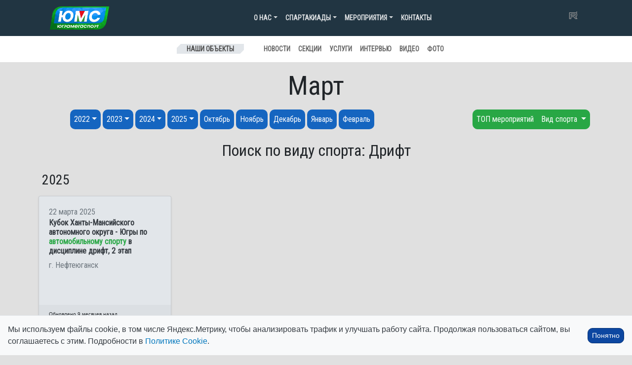

--- FILE ---
content_type: text/html; charset=UTF-8
request_url: https://ugramegasport.ru/calendar/mart-2019/?sport=626
body_size: 20974
content:

<!DOCTYPE html>
<html lang="ru-RU">

<head>
    <meta charset="UTF-8">
    <meta name="viewport" content="width=device-width, initial-scale=1, shrink-to-fit=no">
    <link rel="profile" href="http://gmpg.org/xfn/11">
    <title>Март &#8212; АУ &quot;ЮграМегаСпорт&quot;</title>
<meta name='robots' content='max-image-preview:large' />
<link rel='dns-prefetch' href='//cdnjs.cloudflare.com' />
<link rel='dns-prefetch' href='//cdn.jsdelivr.net' />
<link rel='dns-prefetch' href='//stackpath.bootstrapcdn.com' />
<link rel='dns-prefetch' href='//code.iconify.design' />
<link rel='dns-prefetch' href='//fonts.googleapis.com' />
<style id='wp-img-auto-sizes-contain-inline-css' type='text/css'>
img:is([sizes=auto i],[sizes^="auto," i]){contain-intrinsic-size:3000px 1500px}
/*# sourceURL=wp-img-auto-sizes-contain-inline-css */
</style>
<style id='wp-emoji-styles-inline-css' type='text/css'>

	img.wp-smiley, img.emoji {
		display: inline !important;
		border: none !important;
		box-shadow: none !important;
		height: 1em !important;
		width: 1em !important;
		margin: 0 0.07em !important;
		vertical-align: -0.1em !important;
		background: none !important;
		padding: 0 !important;
	}
/*# sourceURL=wp-emoji-styles-inline-css */
</style>
<style id='wp-block-library-inline-css' type='text/css'>
:root{--wp-block-synced-color:#7a00df;--wp-block-synced-color--rgb:122,0,223;--wp-bound-block-color:var(--wp-block-synced-color);--wp-editor-canvas-background:#ddd;--wp-admin-theme-color:#007cba;--wp-admin-theme-color--rgb:0,124,186;--wp-admin-theme-color-darker-10:#006ba1;--wp-admin-theme-color-darker-10--rgb:0,107,160.5;--wp-admin-theme-color-darker-20:#005a87;--wp-admin-theme-color-darker-20--rgb:0,90,135;--wp-admin-border-width-focus:2px}@media (min-resolution:192dpi){:root{--wp-admin-border-width-focus:1.5px}}.wp-element-button{cursor:pointer}:root .has-very-light-gray-background-color{background-color:#eee}:root .has-very-dark-gray-background-color{background-color:#313131}:root .has-very-light-gray-color{color:#eee}:root .has-very-dark-gray-color{color:#313131}:root .has-vivid-green-cyan-to-vivid-cyan-blue-gradient-background{background:linear-gradient(135deg,#00d084,#0693e3)}:root .has-purple-crush-gradient-background{background:linear-gradient(135deg,#34e2e4,#4721fb 50%,#ab1dfe)}:root .has-hazy-dawn-gradient-background{background:linear-gradient(135deg,#faaca8,#dad0ec)}:root .has-subdued-olive-gradient-background{background:linear-gradient(135deg,#fafae1,#67a671)}:root .has-atomic-cream-gradient-background{background:linear-gradient(135deg,#fdd79a,#004a59)}:root .has-nightshade-gradient-background{background:linear-gradient(135deg,#330968,#31cdcf)}:root .has-midnight-gradient-background{background:linear-gradient(135deg,#020381,#2874fc)}:root{--wp--preset--font-size--normal:16px;--wp--preset--font-size--huge:42px}.has-regular-font-size{font-size:1em}.has-larger-font-size{font-size:2.625em}.has-normal-font-size{font-size:var(--wp--preset--font-size--normal)}.has-huge-font-size{font-size:var(--wp--preset--font-size--huge)}.has-text-align-center{text-align:center}.has-text-align-left{text-align:left}.has-text-align-right{text-align:right}.has-fit-text{white-space:nowrap!important}#end-resizable-editor-section{display:none}.aligncenter{clear:both}.items-justified-left{justify-content:flex-start}.items-justified-center{justify-content:center}.items-justified-right{justify-content:flex-end}.items-justified-space-between{justify-content:space-between}.screen-reader-text{border:0;clip-path:inset(50%);height:1px;margin:-1px;overflow:hidden;padding:0;position:absolute;width:1px;word-wrap:normal!important}.screen-reader-text:focus{background-color:#ddd;clip-path:none;color:#444;display:block;font-size:1em;height:auto;left:5px;line-height:normal;padding:15px 23px 14px;text-decoration:none;top:5px;width:auto;z-index:100000}html :where(.has-border-color){border-style:solid}html :where([style*=border-top-color]){border-top-style:solid}html :where([style*=border-right-color]){border-right-style:solid}html :where([style*=border-bottom-color]){border-bottom-style:solid}html :where([style*=border-left-color]){border-left-style:solid}html :where([style*=border-width]){border-style:solid}html :where([style*=border-top-width]){border-top-style:solid}html :where([style*=border-right-width]){border-right-style:solid}html :where([style*=border-bottom-width]){border-bottom-style:solid}html :where([style*=border-left-width]){border-left-style:solid}html :where(img[class*=wp-image-]){height:auto;max-width:100%}:where(figure){margin:0 0 1em}html :where(.is-position-sticky){--wp-admin--admin-bar--position-offset:var(--wp-admin--admin-bar--height,0px)}@media screen and (max-width:600px){html :where(.is-position-sticky){--wp-admin--admin-bar--position-offset:0px}}

/*# sourceURL=wp-block-library-inline-css */
</style><style id='global-styles-inline-css' type='text/css'>
:root{--wp--preset--aspect-ratio--square: 1;--wp--preset--aspect-ratio--4-3: 4/3;--wp--preset--aspect-ratio--3-4: 3/4;--wp--preset--aspect-ratio--3-2: 3/2;--wp--preset--aspect-ratio--2-3: 2/3;--wp--preset--aspect-ratio--16-9: 16/9;--wp--preset--aspect-ratio--9-16: 9/16;--wp--preset--color--black: #000000;--wp--preset--color--cyan-bluish-gray: #abb8c3;--wp--preset--color--white: #ffffff;--wp--preset--color--pale-pink: #f78da7;--wp--preset--color--vivid-red: #cf2e2e;--wp--preset--color--luminous-vivid-orange: #ff6900;--wp--preset--color--luminous-vivid-amber: #fcb900;--wp--preset--color--light-green-cyan: #7bdcb5;--wp--preset--color--vivid-green-cyan: #00d084;--wp--preset--color--pale-cyan-blue: #8ed1fc;--wp--preset--color--vivid-cyan-blue: #0693e3;--wp--preset--color--vivid-purple: #9b51e0;--wp--preset--gradient--vivid-cyan-blue-to-vivid-purple: linear-gradient(135deg,rgb(6,147,227) 0%,rgb(155,81,224) 100%);--wp--preset--gradient--light-green-cyan-to-vivid-green-cyan: linear-gradient(135deg,rgb(122,220,180) 0%,rgb(0,208,130) 100%);--wp--preset--gradient--luminous-vivid-amber-to-luminous-vivid-orange: linear-gradient(135deg,rgb(252,185,0) 0%,rgb(255,105,0) 100%);--wp--preset--gradient--luminous-vivid-orange-to-vivid-red: linear-gradient(135deg,rgb(255,105,0) 0%,rgb(207,46,46) 100%);--wp--preset--gradient--very-light-gray-to-cyan-bluish-gray: linear-gradient(135deg,rgb(238,238,238) 0%,rgb(169,184,195) 100%);--wp--preset--gradient--cool-to-warm-spectrum: linear-gradient(135deg,rgb(74,234,220) 0%,rgb(151,120,209) 20%,rgb(207,42,186) 40%,rgb(238,44,130) 60%,rgb(251,105,98) 80%,rgb(254,248,76) 100%);--wp--preset--gradient--blush-light-purple: linear-gradient(135deg,rgb(255,206,236) 0%,rgb(152,150,240) 100%);--wp--preset--gradient--blush-bordeaux: linear-gradient(135deg,rgb(254,205,165) 0%,rgb(254,45,45) 50%,rgb(107,0,62) 100%);--wp--preset--gradient--luminous-dusk: linear-gradient(135deg,rgb(255,203,112) 0%,rgb(199,81,192) 50%,rgb(65,88,208) 100%);--wp--preset--gradient--pale-ocean: linear-gradient(135deg,rgb(255,245,203) 0%,rgb(182,227,212) 50%,rgb(51,167,181) 100%);--wp--preset--gradient--electric-grass: linear-gradient(135deg,rgb(202,248,128) 0%,rgb(113,206,126) 100%);--wp--preset--gradient--midnight: linear-gradient(135deg,rgb(2,3,129) 0%,rgb(40,116,252) 100%);--wp--preset--font-size--small: 13px;--wp--preset--font-size--medium: 20px;--wp--preset--font-size--large: 36px;--wp--preset--font-size--x-large: 42px;--wp--preset--spacing--20: 0.44rem;--wp--preset--spacing--30: 0.67rem;--wp--preset--spacing--40: 1rem;--wp--preset--spacing--50: 1.5rem;--wp--preset--spacing--60: 2.25rem;--wp--preset--spacing--70: 3.38rem;--wp--preset--spacing--80: 5.06rem;--wp--preset--shadow--natural: 6px 6px 9px rgba(0, 0, 0, 0.2);--wp--preset--shadow--deep: 12px 12px 50px rgba(0, 0, 0, 0.4);--wp--preset--shadow--sharp: 6px 6px 0px rgba(0, 0, 0, 0.2);--wp--preset--shadow--outlined: 6px 6px 0px -3px rgb(255, 255, 255), 6px 6px rgb(0, 0, 0);--wp--preset--shadow--crisp: 6px 6px 0px rgb(0, 0, 0);}:where(.is-layout-flex){gap: 0.5em;}:where(.is-layout-grid){gap: 0.5em;}body .is-layout-flex{display: flex;}.is-layout-flex{flex-wrap: wrap;align-items: center;}.is-layout-flex > :is(*, div){margin: 0;}body .is-layout-grid{display: grid;}.is-layout-grid > :is(*, div){margin: 0;}:where(.wp-block-columns.is-layout-flex){gap: 2em;}:where(.wp-block-columns.is-layout-grid){gap: 2em;}:where(.wp-block-post-template.is-layout-flex){gap: 1.25em;}:where(.wp-block-post-template.is-layout-grid){gap: 1.25em;}.has-black-color{color: var(--wp--preset--color--black) !important;}.has-cyan-bluish-gray-color{color: var(--wp--preset--color--cyan-bluish-gray) !important;}.has-white-color{color: var(--wp--preset--color--white) !important;}.has-pale-pink-color{color: var(--wp--preset--color--pale-pink) !important;}.has-vivid-red-color{color: var(--wp--preset--color--vivid-red) !important;}.has-luminous-vivid-orange-color{color: var(--wp--preset--color--luminous-vivid-orange) !important;}.has-luminous-vivid-amber-color{color: var(--wp--preset--color--luminous-vivid-amber) !important;}.has-light-green-cyan-color{color: var(--wp--preset--color--light-green-cyan) !important;}.has-vivid-green-cyan-color{color: var(--wp--preset--color--vivid-green-cyan) !important;}.has-pale-cyan-blue-color{color: var(--wp--preset--color--pale-cyan-blue) !important;}.has-vivid-cyan-blue-color{color: var(--wp--preset--color--vivid-cyan-blue) !important;}.has-vivid-purple-color{color: var(--wp--preset--color--vivid-purple) !important;}.has-black-background-color{background-color: var(--wp--preset--color--black) !important;}.has-cyan-bluish-gray-background-color{background-color: var(--wp--preset--color--cyan-bluish-gray) !important;}.has-white-background-color{background-color: var(--wp--preset--color--white) !important;}.has-pale-pink-background-color{background-color: var(--wp--preset--color--pale-pink) !important;}.has-vivid-red-background-color{background-color: var(--wp--preset--color--vivid-red) !important;}.has-luminous-vivid-orange-background-color{background-color: var(--wp--preset--color--luminous-vivid-orange) !important;}.has-luminous-vivid-amber-background-color{background-color: var(--wp--preset--color--luminous-vivid-amber) !important;}.has-light-green-cyan-background-color{background-color: var(--wp--preset--color--light-green-cyan) !important;}.has-vivid-green-cyan-background-color{background-color: var(--wp--preset--color--vivid-green-cyan) !important;}.has-pale-cyan-blue-background-color{background-color: var(--wp--preset--color--pale-cyan-blue) !important;}.has-vivid-cyan-blue-background-color{background-color: var(--wp--preset--color--vivid-cyan-blue) !important;}.has-vivid-purple-background-color{background-color: var(--wp--preset--color--vivid-purple) !important;}.has-black-border-color{border-color: var(--wp--preset--color--black) !important;}.has-cyan-bluish-gray-border-color{border-color: var(--wp--preset--color--cyan-bluish-gray) !important;}.has-white-border-color{border-color: var(--wp--preset--color--white) !important;}.has-pale-pink-border-color{border-color: var(--wp--preset--color--pale-pink) !important;}.has-vivid-red-border-color{border-color: var(--wp--preset--color--vivid-red) !important;}.has-luminous-vivid-orange-border-color{border-color: var(--wp--preset--color--luminous-vivid-orange) !important;}.has-luminous-vivid-amber-border-color{border-color: var(--wp--preset--color--luminous-vivid-amber) !important;}.has-light-green-cyan-border-color{border-color: var(--wp--preset--color--light-green-cyan) !important;}.has-vivid-green-cyan-border-color{border-color: var(--wp--preset--color--vivid-green-cyan) !important;}.has-pale-cyan-blue-border-color{border-color: var(--wp--preset--color--pale-cyan-blue) !important;}.has-vivid-cyan-blue-border-color{border-color: var(--wp--preset--color--vivid-cyan-blue) !important;}.has-vivid-purple-border-color{border-color: var(--wp--preset--color--vivid-purple) !important;}.has-vivid-cyan-blue-to-vivid-purple-gradient-background{background: var(--wp--preset--gradient--vivid-cyan-blue-to-vivid-purple) !important;}.has-light-green-cyan-to-vivid-green-cyan-gradient-background{background: var(--wp--preset--gradient--light-green-cyan-to-vivid-green-cyan) !important;}.has-luminous-vivid-amber-to-luminous-vivid-orange-gradient-background{background: var(--wp--preset--gradient--luminous-vivid-amber-to-luminous-vivid-orange) !important;}.has-luminous-vivid-orange-to-vivid-red-gradient-background{background: var(--wp--preset--gradient--luminous-vivid-orange-to-vivid-red) !important;}.has-very-light-gray-to-cyan-bluish-gray-gradient-background{background: var(--wp--preset--gradient--very-light-gray-to-cyan-bluish-gray) !important;}.has-cool-to-warm-spectrum-gradient-background{background: var(--wp--preset--gradient--cool-to-warm-spectrum) !important;}.has-blush-light-purple-gradient-background{background: var(--wp--preset--gradient--blush-light-purple) !important;}.has-blush-bordeaux-gradient-background{background: var(--wp--preset--gradient--blush-bordeaux) !important;}.has-luminous-dusk-gradient-background{background: var(--wp--preset--gradient--luminous-dusk) !important;}.has-pale-ocean-gradient-background{background: var(--wp--preset--gradient--pale-ocean) !important;}.has-electric-grass-gradient-background{background: var(--wp--preset--gradient--electric-grass) !important;}.has-midnight-gradient-background{background: var(--wp--preset--gradient--midnight) !important;}.has-small-font-size{font-size: var(--wp--preset--font-size--small) !important;}.has-medium-font-size{font-size: var(--wp--preset--font-size--medium) !important;}.has-large-font-size{font-size: var(--wp--preset--font-size--large) !important;}.has-x-large-font-size{font-size: var(--wp--preset--font-size--x-large) !important;}
/*# sourceURL=global-styles-inline-css */
</style>

<style id='classic-theme-styles-inline-css' type='text/css'>
/*! This file is auto-generated */
.wp-block-button__link{color:#fff;background-color:#32373c;border-radius:9999px;box-shadow:none;text-decoration:none;padding:calc(.667em + 2px) calc(1.333em + 2px);font-size:1.125em}.wp-block-file__button{background:#32373c;color:#fff;text-decoration:none}
/*# sourceURL=/wp-includes/css/classic-themes.min.css */
</style>
<link rel='stylesheet' id='vk-album-gallery-css' href='https://ugramegasport.ru/wp-content/plugins/vk-album-gallery/style.css?ver=1.0' type='text/css' media='all' />
<link rel='stylesheet' id='photoswipe-css' href='https://cdnjs.cloudflare.com/ajax/libs/photoswipe/5.4.4/photoswipe.min.css?ver=6.9' type='text/css' media='all' />
<link rel='stylesheet' id='bootstrap-css-css' href='https://stackpath.bootstrapcdn.com/bootstrap/4.5.0/css/bootstrap.min.css?ver=4.5.0' type='text/css' media='all' />
<link rel='stylesheet' id='main-styles-css' href='https://ugramegasport.ru/wp-content/themes/ums3/style.css?ver=3.0.80' type='text/css' media='all' />
<link rel='stylesheet' id='font-google-css-css' href='https://fonts.googleapis.com/css?family=Oswald:400,500,700|Roboto|Roboto+Condensed&#038;display=swap&#038;subset=cyrillic' type='text/css' media='all' />
<link rel='stylesheet' id='bvi-styles-css' href='https://ugramegasport.ru/wp-content/plugins/button-visually-impaired/assets/css/bvi.min.css?12&#038;ver=2.3.0' type='text/css' media='all' />
<style id='bvi-styles-inline-css' type='text/css'>

			.bvi-widget,
			.bvi-shortcode a,
			.bvi-widget a, 
			.bvi-shortcode {
				color: #ffffff;
				background-color: #e53935;
			}
			.bvi-widget .bvi-svg-eye,
			.bvi-shortcode .bvi-svg-eye {
			    display: inline-block;
                overflow: visible;
                width: 1.125em;
                height: 1em;
                font-size: 2em;
                vertical-align: middle;
			}
			.bvi-widget,
			.bvi-shortcode {
			    -webkit-transition: background-color .2s ease-out;
			    transition: background-color .2s ease-out;
			    cursor: pointer;
			    border-radius: 2px;
			    display: inline-block;
			    padding: 5px 10px;
			    vertical-align: middle;
			    text-decoration: none;
			}
/*# sourceURL=bvi-styles-inline-css */
</style>
<script type="text/javascript" src="https://code.jquery.com/jquery-3.5.1.min.js?ver=3.5.1" id="jquery-core-js"></script>
<script type="text/javascript" src="https://ugramegasport.ru/wp-includes/js/jquery/jquery-migrate.min.js?ver=3.4.1" id="jquery-migrate-js"></script>
<script type="text/javascript" src="https://code.iconify.design/iconify-icon/2.3.0/iconify-icon.min.js" id="iconify-js"></script>
<link rel="https://api.w.org/" href="https://ugramegasport.ru/wp-json/" /><link rel="EditURI" type="application/rsd+xml" title="RSD" href="https://ugramegasport.ru/xmlrpc.php?rsd" />
<meta name="generator" content="WordPress 6.9" />
<meta name="mobile-web-app-capable" content="yes">
<meta name="apple-mobile-web-app-capable" content="yes">
<meta name="apple-mobile-web-app-title" content="АУ &quot;ЮграМегаСпорт&quot; - ">

    <link rel="apple-touch-icon" sizes="180x180" href="/ico/apple-touch-icon.png">
    <link rel="icon" type="image/png" sizes="32x32" href="/ico/favicon-32x32.png">
    <link rel="icon" type="image/png" sizes="16x16" href="/ico/favicon-16x16.png">
    <link rel="manifest" href="/ico/site.webmanifest">
    <link rel="mask-icon" href="/ico/safari-pinned-tab.svg" color="#5bbad5">
    <meta name="msapplication-TileColor" content="#da532c">
    <meta name="theme-color" content="#ffffff">
</head>

<body class="archive tax-calendar term-mart-2019 term-406 wp-theme-ums3 group-blog hfeed">

    <style>
    /* Добавление иконки к событиям в меню */
		#menu-item-277799 a::before,
		#menu-item-277800 a::before {
        /*мобилка темная и комп весь */
        content: '';
        display: inline-block;
        width: 16px;
        height: 16px;
        margin-right: 8px;
        /* отступ между иконкой и текстом */
        background-image: url('[data-uri]');
        /* закодированный SVG */
        background-size: contain;
        background-repeat: no-repeat;
        vertical-align: middle;
    }

		#menu-item-277800 a::before,
    #menu-item-277799 a::before {
        /*мобилка светлая */
        content: '';
        display: inline-block;
        width: 16px;
        height: 16px;
        margin-right: 8px;
        /* отступ между иконкой и текстом */
        background-image: url('[data-uri]');
        /* закодированный SVG */
        background-size: contain;
        background-repeat: no-repeat;
        vertical-align: middle;
    }


    </style>


    <script>
    const prefersDarkScheme = window.matchMedia("(prefers-color-scheme: dark)");

    document.addEventListener("DOMContentLoaded", function() {
        //if (prefersDarkScheme.matches && getCookie('theme') != 'light') {
        if (prefersDarkScheme.matches) {
            document.body.classList.add("dark-theme");
            document.body.classList.add("dark-mode");
        } else {
            //document.body.classList.add("light-mode");
        }
    });
    </script>

    <div class="site" id="page">



        

<div class="container-fluid nav-mein">

    
    <div class="container">
        <!-- ******************* The Navbar Area ******************* -->
        <div id="wrapper-navbar" class="" itemscope itemtype="http://schema.org/WebSite">
            <a class="skip-link sr-only sr-only-focusable"
                href="#content">Перейти к содержанию</a>
            
            <!-- DESKTOP MENU -->
            <span class="d-none d-sm-block">
                <nav class="navbar navbar-main navbar-dark navbar-expand-md d-flex justify-content-between">

                      <a class="navbar-brand" href="https://ugramegasport.ru/">
                          <img src="https://ugramegasport.ru/wp-content/themes/ums/img/logo2.png" width="120px" class="img-fluid">
                      </a>  

                    <button class="navbar-toggler" type="button" data-toggle="collapse" data-target="#navbarNavDropdown"
                        aria-controls="navbarNavDropdown" aria-expanded="false"
                        aria-label="Toggle navigation">
                        <span class="navbar-toggler-icon"></span>
                    </button>
                    <!-- The WordPress Menu goes here -->
                    <div id="navbarNavDropdown" class="collapse navbar-collapse"><ul id="main-menu" class="navbar-nav ml-auto"><li itemscope="itemscope" itemtype="https://www.schema.org/SiteNavigationElement" id="menu-item-14870" class="menu-item menu-item-type-custom menu-item-object-custom menu-item-has-children dropdown menu-item-14870 nav-item"><a title="О нас" href="#" data-toggle="dropdown" aria-haspopup="true" aria-expanded="false" class="dropdown-toggle nav-link" id="menu-item-dropdown-14870">О нас</a>
<ul class="dropdown-menu" aria-labelledby="menu-item-dropdown-14870" role="menu">
	<li itemscope="itemscope" itemtype="https://www.schema.org/SiteNavigationElement" id="menu-item-198076" class="menu-item menu-item-type-post_type menu-item-object-page menu-item-198076 nav-item"><a title="Антидопинг" href="https://ugramegasport.ru/antidoping/" class="dropdown-item">Антидопинг</a></li>
	<li itemscope="itemscope" itemtype="https://www.schema.org/SiteNavigationElement" id="menu-item-14881" class="menu-item menu-item-type-post_type menu-item-object-page menu-item-14881 nav-item"><a title="История учреждения" href="https://ugramegasport.ru/o-nas/" class="dropdown-item">История учреждения</a></li>
	<li itemscope="itemscope" itemtype="https://www.schema.org/SiteNavigationElement" id="menu-item-14884" class="menu-item menu-item-type-post_type menu-item-object-page menu-item-14884 nav-item"><a title="Вакансии" href="https://ugramegasport.ru/o-nas/vakansii/" class="dropdown-item">Вакансии</a></li>
	<li itemscope="itemscope" itemtype="https://www.schema.org/SiteNavigationElement" id="menu-item-23554" class="menu-item menu-item-type-post_type menu-item-object-page menu-item-23554 nav-item"><a title="Документация" href="https://ugramegasport.ru/docss/" class="dropdown-item">Документация</a></li>
	<li itemscope="itemscope" itemtype="https://www.schema.org/SiteNavigationElement" id="menu-item-276805" class="menu-item menu-item-type-post_type menu-item-object-page menu-item-276805 nav-item"><a title="Противодействие коррупции" href="https://ugramegasport.ru/protivodejstvie-korruptsii/" class="dropdown-item">Противодействие коррупции</a></li>
	<li itemscope="itemscope" itemtype="https://www.schema.org/SiteNavigationElement" id="menu-item-154828" class="menu-item menu-item-type-custom menu-item-object-custom menu-item-154828 nav-item"><a title="Книга почетных гостей" href="https://ugramegasport.ru/book2/" class="dropdown-item">Книга почетных гостей</a></li>
	<li itemscope="itemscope" itemtype="https://www.schema.org/SiteNavigationElement" id="menu-item-154824" class="menu-item menu-item-type-post_type menu-item-object-page menu-item-154824 nav-item"><a title="Задать вопрос директору" href="https://ugramegasport.ru/?page_id=14233" class="dropdown-item">Задать вопрос директору</a></li>
	<li itemscope="itemscope" itemtype="https://www.schema.org/SiteNavigationElement" id="menu-item-276292" class="menu-item menu-item-type-post_type menu-item-object-page menu-item-276292 nav-item"><a title="Интернет-приемная" href="https://ugramegasport.ru/feedback/" class="dropdown-item">Интернет-приемная</a></li>
	<li itemscope="itemscope" itemtype="https://www.schema.org/SiteNavigationElement" id="menu-item-14886" class="menu-item menu-item-type-post_type menu-item-object-page menu-item-14886 nav-item"><a title="Контакты" href="https://ugramegasport.ru/o-nas/kontakty/" class="dropdown-item">Контакты</a></li>
</ul>
</li>
<li itemscope="itemscope" itemtype="https://www.schema.org/SiteNavigationElement" id="menu-item-16952" class="menu-item menu-item-type-custom menu-item-object-custom menu-item-has-children dropdown menu-item-16952 nav-item"><a title="Спартакиады" href="#" data-toggle="dropdown" aria-haspopup="true" aria-expanded="false" class="dropdown-toggle nav-link" id="menu-item-dropdown-16952">Спартакиады</a>
<ul class="dropdown-menu" aria-labelledby="menu-item-dropdown-16952" role="menu">
	<li itemscope="itemscope" itemtype="https://www.schema.org/SiteNavigationElement" id="menu-item-286545" class="menu-item menu-item-type-post_type menu-item-object-page menu-item-286545 nav-item"><a title="Спартакиады 2026" href="https://ugramegasport.ru/spartakiady/spartakiady-2026/" class="dropdown-item">Спартакиады 2026</a></li>
	<li itemscope="itemscope" itemtype="https://www.schema.org/SiteNavigationElement" id="menu-item-271792" class="menu-item menu-item-type-post_type menu-item-object-page menu-item-271792 nav-item"><a title="Спартакиады 2025" href="https://ugramegasport.ru/spartakiady/spartakiady-2025/" class="dropdown-item">Спартакиады 2025</a></li>
	<li itemscope="itemscope" itemtype="https://www.schema.org/SiteNavigationElement" id="menu-item-239140" class="menu-item menu-item-type-post_type menu-item-object-page menu-item-239140 nav-item"><a title="Спартакиады 2024" href="https://ugramegasport.ru/spartakiady/spartakiady-2024/" class="dropdown-item">Спартакиады 2024</a></li>
	<li itemscope="itemscope" itemtype="https://www.schema.org/SiteNavigationElement" id="menu-item-206407" class="menu-item menu-item-type-post_type menu-item-object-page menu-item-206407 nav-item"><a title="Спартакиады 2023" href="https://ugramegasport.ru/spartakiady/sparta2023/" class="dropdown-item">Спартакиады 2023</a></li>
	<li itemscope="itemscope" itemtype="https://www.schema.org/SiteNavigationElement" id="menu-item-180507" class="menu-item menu-item-type-post_type menu-item-object-page menu-item-180507 nav-item"><a title="Спартакиады 2022" href="https://ugramegasport.ru/spartakiady/spartakiady-2022/" class="dropdown-item">Спартакиады 2022</a></li>
	<li itemscope="itemscope" itemtype="https://www.schema.org/SiteNavigationElement" id="menu-item-156013" class="menu-item menu-item-type-post_type menu-item-object-page menu-item-156013 nav-item"><a title="Спартакиады 2021" href="https://ugramegasport.ru/spartakiady/spartakiady-2021/" class="dropdown-item">Спартакиады 2021</a></li>
	<li itemscope="itemscope" itemtype="https://www.schema.org/SiteNavigationElement" id="menu-item-139776" class="menu-item menu-item-type-post_type menu-item-object-page menu-item-139776 nav-item"><a title="Спартакиады 2020" href="https://ugramegasport.ru/spartakiady/sparta2020/" class="dropdown-item">Спартакиады 2020</a></li>
	<li itemscope="itemscope" itemtype="https://www.schema.org/SiteNavigationElement" id="menu-item-105861" class="menu-item menu-item-type-post_type menu-item-object-page menu-item-105861 nav-item"><a title="Спартакиады 2019" href="https://ugramegasport.ru/spartakiady/spartakiady-2019/" class="dropdown-item">Спартакиады 2019</a></li>
	<li itemscope="itemscope" itemtype="https://www.schema.org/SiteNavigationElement" id="menu-item-71757" class="menu-item menu-item-type-post_type menu-item-object-page menu-item-71757 nav-item"><a title="Спартакиады 2018" href="https://ugramegasport.ru/spartakiady/spartakiady-2018/" class="dropdown-item">Спартакиады 2018</a></li>
	<li itemscope="itemscope" itemtype="https://www.schema.org/SiteNavigationElement" id="menu-item-38605" class="menu-item menu-item-type-post_type menu-item-object-page menu-item-38605 nav-item"><a title="Спартакиады 2017" href="https://ugramegasport.ru/spartakiady/spartakiady-2017/" class="dropdown-item">Спартакиады 2017</a></li>
	<li itemscope="itemscope" itemtype="https://www.schema.org/SiteNavigationElement" id="menu-item-14893" class="menu-item menu-item-type-post_type menu-item-object-page menu-item-14893 nav-item"><a title="Спартакиады 2016" href="https://ugramegasport.ru/spartakiady/spartakiady-2016/" class="dropdown-item">Спартакиады 2016</a></li>
	<li itemscope="itemscope" itemtype="https://www.schema.org/SiteNavigationElement" id="menu-item-16951" class="menu-item menu-item-type-post_type menu-item-object-page menu-item-16951 nav-item"><a title="Спартакиады 2015" href="https://ugramegasport.ru/spartakiady/spartakiady-2015/" class="dropdown-item">Спартакиады 2015</a></li>
</ul>
</li>
<li itemscope="itemscope" itemtype="https://www.schema.org/SiteNavigationElement" id="menu-item-14894" class="menu-item menu-item-type-custom menu-item-object-custom menu-item-has-children dropdown menu-item-14894 nav-item"><a title="Мероприятия" href="#" data-toggle="dropdown" aria-haspopup="true" aria-expanded="false" class="dropdown-toggle nav-link" id="menu-item-dropdown-14894">Мероприятия</a>
<ul class="dropdown-menu" aria-labelledby="menu-item-dropdown-14894" role="menu">
	<li itemscope="itemscope" itemtype="https://www.schema.org/SiteNavigationElement" id="menu-item-281540" class="menu-item menu-item-type-taxonomy menu-item-object-calendar menu-item-281540 nav-item"><a title="Декабрь" href="https://ugramegasport.ru/calendar/dekabr-2025/" class="dropdown-item">Декабрь</a></li>
	<li itemscope="itemscope" itemtype="https://www.schema.org/SiteNavigationElement" id="menu-item-285571" class="menu-item menu-item-type-taxonomy menu-item-object-calendar menu-item-285571 nav-item"><a title="Январь" href="https://ugramegasport.ru/calendar/yanvar-2026/" class="dropdown-item">Январь</a></li>
	<li itemscope="itemscope" itemtype="https://www.schema.org/SiteNavigationElement" id="menu-item-286551" class="menu-item menu-item-type-taxonomy menu-item-object-calendar menu-item-286551 nav-item"><a title="Февраль" href="https://ugramegasport.ru/calendar/fevral-2026/" class="dropdown-item">Февраль</a></li>
	<li itemscope="itemscope" itemtype="https://www.schema.org/SiteNavigationElement" id="menu-item-272236" class="menu-item menu-item-type-post_type menu-item-object-page menu-item-272236 nav-item"><a title="КП на 2025 год" href="https://ugramegasport.ru/kp2025/" class="dropdown-item">КП на 2025 год</a></li>
	<li itemscope="itemscope" itemtype="https://www.schema.org/SiteNavigationElement" id="menu-item-195371" class="menu-item menu-item-type-post_type menu-item-object-page menu-item-195371 nav-item"><a title="ТОП мероприятий" href="https://ugramegasport.ru/topevents/" class="dropdown-item">ТОП мероприятий</a></li>
	<li itemscope="itemscope" itemtype="https://www.schema.org/SiteNavigationElement" id="menu-item-175993" class="menu-item menu-item-type-post_type menu-item-object-page menu-item-175993 nav-item"><a title="Документы по соревнованиям" href="https://ugramegasport.ru/dokumenty-po-sorevnovaniyam/" class="dropdown-item">Документы по соревнованиям</a></li>
	<li itemscope="itemscope" itemtype="https://www.schema.org/SiteNavigationElement" id="menu-item-274825" class="menu-item menu-item-type-post_type menu-item-object-page menu-item-274825 nav-item"><a title="План мероприятий, посвященных Году защитника" href="https://ugramegasport.ru/plan-meropriyatij-posvyashhennyh-godu-zashhitnika-otechestva-v-yugre/" class="dropdown-item">План мероприятий, посвященных Году защитника</a></li>
</ul>
</li>
<li itemscope="itemscope" itemtype="https://www.schema.org/SiteNavigationElement" id="menu-item-154833" class="menu-item menu-item-type-post_type menu-item-object-page menu-item-154833 nav-item"><a title="Контакты" href="https://ugramegasport.ru/o-nas/kontakty/" class="nav-link">Контакты</a></li>
</ul></div>
                    <div class="text-white d-none d-sm-block">
                        <span style="font-size: 18px;">
                            <a href="https://t.me/ugramegasport86"><iconify-icon icon="ic:baseline-telegram" width="24" height="24"></iconify-icon></a>

                            <a href="https://vk.com/ugramegasport"><iconify-icon icon="ri:vk-fill" width="24" height="24"></iconify-icon></a>

                            <a href="https://max.ru/id8601037426_gos" target="_blank" ><iconify-icon icon="arcticons:max-fashion" width="24" height="24"></iconify-icon></a>

                            <a href="https://rutube.ru/channel/25360210/" class="mr-2">
                                <svg width="20" height="20" viewBox="0 0 192 192" style="margin-top:-13px"
                                    xmlns="http://www.w3.org/2000/svg" xml:space="preserve" fill="none">
                                    <path fill="#ffffff"
                                        d="M128.689 47.57H20.396v116.843h30.141V126.4h57.756l26.352 38.013h33.75l-29.058-38.188c9.025-1.401 15.522-4.73 19.493-9.985 3.97-5.255 5.956-13.664 5.956-24.875v-8.759c0-6.657-.721-11.912-1.985-15.941-1.264-4.029-3.43-7.533-6.498-10.686-3.249-2.978-6.858-5.08-11.19-6.481-4.332-1.226-9.747-1.927-16.424-1.927zm-4.873 53.08H50.537V73.321h73.279c4.15 0 7.038.7 8.482 1.927 1.444 1.226 2.347 3.503 2.347 6.832v9.81c0 3.503-.903 5.78-2.347 7.006s-4.331 1.752-8.482 1.752z"
                                        style="display:inline;fill:none;stroke:#969696;stroke-width:12;stroke-linecap:round;stroke-linejoin:round;stroke-dasharray:none;stroke-opacity:1"
                                        transform="translate(1.605 -1.99)" />
                                    <path fill="#F41240"
                                        d="M162.324 45.568c5.52 0 9.998-4.477 9.998-10s-4.478-10-9.998-10c-5.524 0-10.002 4.477-10.002 10s4.478 10 10.002 10z"
                                        style="display:inline;fill:#969696;fill-opacity:1;stroke:none;stroke-width:10.6667;stroke-linecap:round;stroke-linejoin:round;stroke-dasharray:none;stroke-opacity:1"
                                        transform="translate(1.605 -1.99)" />
                                </svg>
                            </a>
                        </span>
                    </div>
                </nav>
            </span>
            <!-- .site-navigation -->

            <!-- Mobile nav -->
            <span class="d-block d-sm-none">
                <nav class="navbar navbar-main navbar-dark navbar-expand-md d-flex justify-content-between  ">

                    <a class="navbar-brand" href="https://ugramegasport.ru/">
                        <img src="https://ugramegasport.ru/wp-content/themes/ums/img/logo2.png" width="120px" class="img-fluid">
                    </a>

                    <button class="navbar-toggler" type="button" data-toggle="collapse" data-target="#navbarNavDropdown"
                        aria-controls="navbarNavDropdown" aria-expanded="false"
                        aria-label="Toggle navigation">
                        <span class="navbar-toggler-icon"></span>
                    </button>
                    <!-- The WordPress Menu goes here -->
                    <div id="navbarNavDropdown" class="collapse navbar-collapse"><ul id="mobile-menu" class="navbar-nav ml-auto"><li itemscope="itemscope" itemtype="https://www.schema.org/SiteNavigationElement" id="menu-item-258574" class="menu-item menu-item-type-custom menu-item-object-custom menu-item-has-children dropdown menu-item-258574 nav-item"><a title="О нас" href="#" data-toggle="dropdown" aria-haspopup="true" aria-expanded="false" class="dropdown-toggle nav-link" id="menu-item-dropdown-258574">О нас</a>
<ul class="dropdown-menu" aria-labelledby="menu-item-dropdown-258574" role="menu">
	<li itemscope="itemscope" itemtype="https://www.schema.org/SiteNavigationElement" id="menu-item-258603" class="menu-item menu-item-type-post_type menu-item-object-page menu-item-258603 nav-item"><a title="Антидопинг" href="https://ugramegasport.ru/antidoping/" class="dropdown-item">Антидопинг</a></li>
	<li itemscope="itemscope" itemtype="https://www.schema.org/SiteNavigationElement" id="menu-item-258605" class="menu-item menu-item-type-post_type menu-item-object-page menu-item-258605 nav-item"><a title="Вакансии" href="https://ugramegasport.ru/o-nas/vakansii/" class="dropdown-item">Вакансии</a></li>
	<li itemscope="itemscope" itemtype="https://www.schema.org/SiteNavigationElement" id="menu-item-258607" class="menu-item menu-item-type-post_type menu-item-object-page menu-item-258607 nav-item"><a title="Документация" href="https://ugramegasport.ru/docss/" class="dropdown-item">Документация</a></li>
	<li itemscope="itemscope" itemtype="https://www.schema.org/SiteNavigationElement" id="menu-item-276806" class="menu-item menu-item-type-post_type menu-item-object-page menu-item-276806 nav-item"><a title="Противодействие коррупции" href="https://ugramegasport.ru/protivodejstvie-korruptsii/" class="dropdown-item">Противодействие коррупции</a></li>
	<li itemscope="itemscope" itemtype="https://www.schema.org/SiteNavigationElement" id="menu-item-258604" class="menu-item menu-item-type-post_type menu-item-object-page menu-item-258604 nav-item"><a title="История АУ «ЮграМегаСпорт»" href="https://ugramegasport.ru/timeline/" class="dropdown-item">История АУ «ЮграМегаСпорт»</a></li>
	<li itemscope="itemscope" itemtype="https://www.schema.org/SiteNavigationElement" id="menu-item-258608" class="menu-item menu-item-type-post_type menu-item-object-page menu-item-258608 nav-item"><a title="Задать вопрос директору" href="https://ugramegasport.ru/?page_id=14233" class="dropdown-item">Задать вопрос директору</a></li>
	<li itemscope="itemscope" itemtype="https://www.schema.org/SiteNavigationElement" id="menu-item-276291" class="menu-item menu-item-type-post_type menu-item-object-page menu-item-276291 nav-item"><a title="Интернет-приёмная" href="https://ugramegasport.ru/feedback/" class="dropdown-item">Интернет-приёмная</a></li>
	<li itemscope="itemscope" itemtype="https://www.schema.org/SiteNavigationElement" id="menu-item-258609" class="menu-item menu-item-type-post_type menu-item-object-page menu-item-258609 nav-item"><a title="Контакты" href="https://ugramegasport.ru/o-nas/kontakty/" class="dropdown-item">Контакты</a></li>
</ul>
</li>
<li itemscope="itemscope" itemtype="https://www.schema.org/SiteNavigationElement" id="menu-item-258583" class="menu-item menu-item-type-custom menu-item-object-custom menu-item-has-children dropdown menu-item-258583 nav-item"><a title="Мероприятия" href="#" data-toggle="dropdown" aria-haspopup="true" aria-expanded="false" class="dropdown-toggle nav-link" id="menu-item-dropdown-258583">Мероприятия</a>
<ul class="dropdown-menu" aria-labelledby="menu-item-dropdown-258583" role="menu">
	<li itemscope="itemscope" itemtype="https://www.schema.org/SiteNavigationElement" id="menu-item-281539" class="menu-item menu-item-type-taxonomy menu-item-object-calendar menu-item-281539 nav-item"><a title="Декабрь" href="https://ugramegasport.ru/calendar/dekabr-2025/" class="dropdown-item">Декабрь</a></li>
	<li itemscope="itemscope" itemtype="https://www.schema.org/SiteNavigationElement" id="menu-item-285572" class="menu-item menu-item-type-taxonomy menu-item-object-calendar menu-item-285572 nav-item"><a title="Январь" href="https://ugramegasport.ru/calendar/yanvar-2026/" class="dropdown-item">Январь</a></li>
	<li itemscope="itemscope" itemtype="https://www.schema.org/SiteNavigationElement" id="menu-item-286552" class="menu-item menu-item-type-taxonomy menu-item-object-calendar menu-item-286552 nav-item"><a title="Февраль" href="https://ugramegasport.ru/calendar/fevral-2026/" class="dropdown-item">Февраль</a></li>
	<li itemscope="itemscope" itemtype="https://www.schema.org/SiteNavigationElement" id="menu-item-271793" class="menu-item menu-item-type-post_type menu-item-object-page menu-item-271793 nav-item"><a title="Спартакиады 2025" href="https://ugramegasport.ru/spartakiady/spartakiady-2025/" class="dropdown-item">Спартакиады 2025</a></li>
	<li itemscope="itemscope" itemtype="https://www.schema.org/SiteNavigationElement" id="menu-item-286544" class="menu-item menu-item-type-post_type menu-item-object-page menu-item-286544 nav-item"><a title="Спартакиады 2026" href="https://ugramegasport.ru/spartakiady/spartakiady-2026/" class="dropdown-item">Спартакиады 2026</a></li>
	<li itemscope="itemscope" itemtype="https://www.schema.org/SiteNavigationElement" id="menu-item-272237" class="menu-item menu-item-type-post_type menu-item-object-page menu-item-272237 nav-item"><a title="КП на 2025 год" href="https://ugramegasport.ru/kp2025/" class="dropdown-item">КП на 2025 год</a></li>
	<li itemscope="itemscope" itemtype="https://www.schema.org/SiteNavigationElement" id="menu-item-258601" class="menu-item menu-item-type-post_type menu-item-object-page menu-item-258601 nav-item"><a title="Документы по соревнованиям" href="https://ugramegasport.ru/dokumenty-po-sorevnovaniyam/" class="dropdown-item">Документы по соревнованиям</a></li>
	<li itemscope="itemscope" itemtype="https://www.schema.org/SiteNavigationElement" id="menu-item-258602" class="menu-item menu-item-type-post_type menu-item-object-page menu-item-258602 nav-item"><a title="Крупные мероприятия" href="https://ugramegasport.ru/topevents/" class="dropdown-item">Крупные мероприятия</a></li>
</ul>
</li>
<li itemscope="itemscope" itemtype="https://www.schema.org/SiteNavigationElement" id="menu-item-258585" class="menu-item menu-item-type-taxonomy menu-item-object-category menu-item-258585 nav-item"><a title="Новости" href="https://ugramegasport.ru/category/novosti/" class="nav-link">Новости</a></li>
<li itemscope="itemscope" itemtype="https://www.schema.org/SiteNavigationElement" id="menu-item-258589" class="menu-item menu-item-type-post_type menu-item-object-page menu-item-258589 nav-item"><a title="Секции" href="https://ugramegasport.ru/sektsii/" class="nav-link">Секции</a></li>
<li itemscope="itemscope" itemtype="https://www.schema.org/SiteNavigationElement" id="menu-item-258588" class="menu-item menu-item-type-post_type menu-item-object-page menu-item-258588 nav-item"><a title="Услуги" href="https://ugramegasport.ru/vseuslugi/" class="nav-link">Услуги</a></li>
<li itemscope="itemscope" itemtype="https://www.schema.org/SiteNavigationElement" id="menu-item-258586" class="menu-item menu-item-type-taxonomy menu-item-object-category menu-item-258586 nav-item"><a title="Фото" href="https://ugramegasport.ru/category/photos/" class="nav-link">Фото</a></li>
<li itemscope="itemscope" itemtype="https://www.schema.org/SiteNavigationElement" id="menu-item-258587" class="menu-item menu-item-type-taxonomy menu-item-object-category menu-item-258587 nav-item"><a title="Видео" href="https://ugramegasport.ru/category/video/" class="nav-link">Видео</a></li>
</ul></div>
                    <div class="text-white d-none d-sm-block">
                        <span style="font-size: 18px;">
                            <a href="https://t.me/ugramegasport86"><i class="fab fa-telegram-plane mr-2"></i></a>
                            <a href="https://vk.com/ugramegasport"><i class="fab fa-vk mr-2"></i></a>
                        </span>
                    </div>
                </nav><!-- .site-navigation Mobile nav -->
            </span>

        </div><!-- #wrapper-navbar end -->
    </div>
</div>

<div class="container-fluid nav-second mb-0">
    <div class="container">
        <!-- ******************* The Navbar Area ******************* -->
        <div id="wrapper-navbar" class="d-flex justify-content-md-center justify-content-between align-items-center"
            itemscope itemtype="http://schema.org/WebSite">

            <ul class="navbar-second navbar-nav">
                <li class="menu-item menu-item-type-taxonomy menu-item-object-category nav-item py-2">
                    <a class="cut" style="cursor: pointer;" data-toggle="collapse"
                        data-target="#navbarToggleExternalContent" aria-controls="navbarToggleExternalContent"
                        aria-expanded="false" aria-label="Toggle navigation">
                        Наши объекты
                    </a>
                </li>
            </ul>
            <span class="d-none d-sm-block">
                <nav class="navbar navbar-second navbar-light navbar-expand-md">
                    <a class="navbar-brand" href="/"></a>

                    <button class="navbar-toggler" type="button" data-toggle="collapse"
                        data-target="#navbarNavDropdownSecond" aria-controls="navbarNavDropdownSecond"
                        aria-expanded="false" aria-label="Toggle navigation">
                        <span class="navbar-toggler-icon"></span>
                    </button>

                    <!-- The WordPress Menu goes here -->
                    <div id="navbarNavDropdownSecond" class="collapse navbar-collapse"><ul id="second-menu" class="navbar-nav"><li itemscope="itemscope" itemtype="https://www.schema.org/SiteNavigationElement" id="menu-item-154797" class="menu-item menu-item-type-taxonomy menu-item-object-category menu-item-154797 nav-item"><a title="Новости" href="https://ugramegasport.ru/category/novosti/" class="nav-link">Новости</a></li>
<li itemscope="itemscope" itemtype="https://www.schema.org/SiteNavigationElement" id="menu-item-154811" class="menu-item menu-item-type-post_type menu-item-object-page menu-item-154811 nav-item"><a title="Секции" href="https://ugramegasport.ru/sektsii/" class="nav-link">Секции</a></li>
<li itemscope="itemscope" itemtype="https://www.schema.org/SiteNavigationElement" id="menu-item-154810" class="menu-item menu-item-type-post_type menu-item-object-page menu-item-154810 nav-item"><a title="Услуги" href="https://ugramegasport.ru/vseuslugi/" class="nav-link">Услуги</a></li>
<li itemscope="itemscope" itemtype="https://www.schema.org/SiteNavigationElement" id="menu-item-172158" class="menu-item menu-item-type-taxonomy menu-item-object-category menu-item-172158 nav-item"><a title="Интервью" href="https://ugramegasport.ru/category/intervyu/" class="nav-link">Интервью</a></li>
<li itemscope="itemscope" itemtype="https://www.schema.org/SiteNavigationElement" id="menu-item-154798" class="menu-item menu-item-type-taxonomy menu-item-object-category menu-item-154798 nav-item"><a title="Видео" href="https://ugramegasport.ru/category/video/" class="nav-link">Видео</a></li>
<li itemscope="itemscope" itemtype="https://www.schema.org/SiteNavigationElement" id="menu-item-154799" class="menu-item menu-item-type-taxonomy menu-item-object-category menu-item-154799 nav-item"><a title="Фото" href="https://ugramegasport.ru/category/photos/" class="nav-link">Фото</a></li>
</ul></div>                </nav>
            </span><!-- .site-navigation -->

 <style>
.custom-img-btn {
  display: inline-flex;       /* Use Flexbox for easy alignment */
  align-items: center;        /* Vertically center the image and text */
  border: 0px solid #2487c1;  /* Blue border */
  border-radius: .25rem;      /* Standard Bootstrap border-radius */
  padding: 4px 10px 4px 4px;  /* Padding around the content */
  background: transparent;
  transition: background .3s;
  text-decoration: none !important; /* Remove underline from link */
}
/* Styles for the text next to the image */
.custom-img-btn .btn-text {
  margin-left: 10px;          /* Space between image and text */
  color: rgba(0, 0, 0, 0.6);             /* Text color to match the border */
  font-weight: 500;
  line-height: 1.2;
  transition: color .3s;
}
.custom-img-btn img {
  display: block;
  width: 80px;
  height: auto;
}
.custom-img-btn .hover-img {
  display: none;              /* Hide the hover version by default */
}
.custom-img-btn:hover {
  background: #0069a6;        /* Darker blue background on hover */
  text-decoration: none;
}
/* Swap images on hover */
.custom-img-btn:hover .default-img {
  display: none;
}
.custom-img-btn:hover .hover-img {
  display: block;
}
/* Change text color on hover */
.custom-img-btn:hover .btn-text {
  color: #fff;                /* White text on hover */
}
</style>

 </div>	
        <div class="collapse py-3" id="navbarToggleExternalContent">

            <div class="row">
                <div class="col-md-3 col-6">
                    <div class="card card-nav-obj border-0 h-100 text-center">
                        <a href="/object/urman/"><img src="/wp-content/themes/ums3/img/object/webp/icon_urman.webp"
                                class="img-fluid"></a>
                        <div class="card-body px-0 pt-2">
                            <a class="text-decoration-none" href="/object/urman/">
                                <h6 class="obj-icon text-center text-uppercase">Горнолыжный комплекс "Хвойный урман"
                                </h6>
                            </a>
                        </div>
                    </div>
                </div>
                <div class="col-md-3 col-6">
                    <div class="card card-nav-obj border-0 h-100 text-center">
                        <a href="/object/arena-yugra/"><img src="/wp-content/themes/ums3/img/object/webp/icon_ugra.webp"
                                class="img-fluid"></a>
                        <div class="card-body px-0 pt-2">
                            <a class="text-decoration-none" href="/object/arena-yugra/">
                                <h6 class="obj-icon text-center text-uppercase">Культурно-развлекательный комплекс
                                    «Арена-Югра»</h6>
                            </a>
                        </div>
                    </div>
                </div>
                <div class="col-md-3 col-6">
                    <div class="card card-nav-obj border-0 h-100 text-center">
                        <a href="/object/lds/"><img src="/wp-content/themes/ums3/img/object/webp/icon_lds.webp"
                                class="img-fluid"></a>
                        <div class="card-body px-0 pt-2">
                            <a class="text-decoration-none" href="/object/lds/">
                                <h6 class="obj-icon text-center text-uppercase">Ледовый дворец спорта</h6>
                            </a>
                        </div>
                    </div>
                </div>

                <div class="col-md-3 col-6">
                    <div class="card card-nav-obj border-0 h-100 text-center">
                        <a href="/object/ugra-atletiks/"><img
                                src="/wp-content/themes/ums3/img/object/webp/icon_atletics.webp" class="img-fluid"></a>
                        <div class="card-body px-0 pt-2">
                            <a class="text-decoration-none" href="/object/ugra-atletiks/">
                                <h6 class="obj-icon text-center text-uppercase">Открытый стадион «ЮГРА-АТЛЕТИКС»</h6>
                            </a>
                        </div>
                    </div>
                </div>

                <div class="col-md-3 col-6">
                    <div class="card card-nav-obj border-0 h-100 text-center">
                        <a href="/object/usk1/"><img src="/wp-content/themes/ums3/img/object/webp/icon_usk1.webp"
                                class="img-fluid"></a>
                        <div class="card-body px-0 pt-2">
                            <a class="text-decoration-none" href="/object/usk1/">
                                <h6 class="obj-icon text-center text-uppercase">Универсальный спортивный комплекс – 1
                                </h6>
                            </a>
                        </div>
                    </div>

                </div>

                <div class="col-md-3 col-6">
                    <div class="card card-nav-obj border-0 h-100 text-center">
                        <a href="/object/tenniskogalym/"><img
                                src="/wp-content/themes/ums3/img/object/webp/icon_kogalym.webp" class="img-fluid"></a>
                        <div class="card-body px-0 pt-2">
                            <a class="text-decoration-none" href="/object/tenniskogalym/">
                                <h6 class="obj-icon text-center text-uppercase">Теннисный центр (г. Когалым)</h6>
                            </a>
                        </div>
                    </div>
                </div>

                <div class="col-md-3 col-6">
                    <div class="card card-nav-obj border-0 h-100 text-center">
                        <a href="/object/rce/"><img src="/wp-content/themes/ums3/img/object/webp/icon_ce.webp"
                                class="img-fluid"></a>
                        <div class="card-body px-0 pt-2">
                            <a class="text-decoration-none" href="/object/rce/">
                                <h6 class="obj-icon text-center text-uppercase">Региональный центр единоборств</h6>
                            </a>
                        </div>
                    </div>
                </div>


                <div class="col-md-3 col-6">
                    <div class="card card-nav-obj border-0 h-100 text-center">
                        <a href="/object/rcsp/"><img src="https://ugramegasport.ru/wp-content/uploads/2026/01/kogalym-1.png"
                                class="img-fluid"></a>
                        <div class="card-body px-0 pt-2">
                            <a class="text-decoration-none" href="/object/rcsp/">
                                <h6 class="obj-icon text-center text-uppercase">Региональный центр спортивной подготовки в городе Когалыме</h6>
                            </a>
                        </div>
                    </div>
                </div>

                <div class="col-md-3 col-6">
                    <div class="card card-nav-obj border-0 h-100 text-center">
                        <a href="/object/czvs/"><img src="/wp-content/themes/ums3/img/object/webp/icon_czvs.webp"
                                class="img-fluid"></a>
                        <div class="card-body px-0 pt-2">
                            <a class="text-decoration-none" href="/object/czvs/">
                                <h6 class="obj-icon text-center text-uppercase">ЦЗВС им. А.В. Филипенко</h6>
                            </a>
                        </div>
                    </div>
                </div>

                <div class="col-md-3 col-6">
                    <div class="card card-nav-obj border-0 h-100 text-center">
                        <a href="/object/centrtennis/"><img
                                src="/wp-content/themes/ums3/img/object/webp/icon_tennis.webp" class="img-fluid"></a>
                        <div class="card-body px-0 pt-2">
                            <a class="text-decoration-none" href="/object/centrtennis/">
                                <h6 class="obj-icon text-center text-uppercase">Центр развития теннисного спорта</h6>
                            </a>
                        </div>
                    </div>
                </div>
            </div>

        </div>


    </div>
</div>







<style>
.shadowOnHover:hover {
	-webkit-box-shadow: 0 .5rem 1rem rgba(0,0,0,.15)!important;
    box-shadow: 0 .5rem 1rem rgba(0,0,0,.15)!important;
	transition: all 0.2s ease-in;
}	

</style>


<script>

$(document).ready(function () {
	
jQuery.extend({
    highlight: function (node, re, nodeName, className) {
        if (node.nodeType === 3) {
            var match = node.data.match(re);
            if (match) {
                var highlight = document.createElement(nodeName || 'span');
                highlight.className = className || 'findEv';
                var wordNode = node.splitText(match.index);
                wordNode.splitText(match[0].length);
                var wordClone = wordNode.cloneNode(true);
                highlight.appendChild(wordClone);
                wordNode.parentNode.replaceChild(highlight, wordNode);
                return 1; //skip added node in parent
            }
        } else if ((node.nodeType === 1 && node.childNodes) && // only element nodes that have children
                !/(script|style)/i.test(node.tagName) && // ignore script and style nodes
                !(node.tagName === nodeName.toUpperCase() && node.className === className)) { // skip if already highlighted
            for (var i = 0; i < node.childNodes.length; i++) {
                i += jQuery.highlight(node.childNodes[i], re, nodeName, className);
            }
        }
        return 0;
    }
});

jQuery.fn.unhighlight = function (options) {
    var settings = { className: 'findEv', element: 'span' };
    jQuery.extend(settings, options);

    return this.find(settings.element + "." + settings.className).each(function () {
        var parent = this.parentNode;
        parent.replaceChild(this.firstChild, this);
        parent.normalize();
    }).end();
};

jQuery.fn.highlight = function (words, options) {
    var settings = { className: 'findEv', element: 'span', caseSensitive: false, wordsOnly: false };
    jQuery.extend(settings, options);

    if (words.constructor === String) {
        words = [words];
    }
    words = jQuery.grep(words, function(word, i){
      return word != '';
    });
    words = jQuery.map(words, function(word, i) {
      return word.replace(/[-[\]{}()*+?.,\\^$|#\s]/g, "\\$&");
    });
    if (words.length == 0) { return this; };

    var flag = settings.caseSensitive ? "" : "i";
    var pattern = "(" + words.join("|") + ")";
    if (settings.wordsOnly) {
        pattern = "\\b" + pattern + "\\b";
    }
    var re = new RegExp(pattern, flag);

    return this.each(function () {
        jQuery.highlight(this, re, settings.element, settings.className);
    });
};	
	
	
	
	$('.searchsport').highlight(["баскетболу", "русским шашкам", "северному многоборью", "стоклеточным шашкам", "пауэрлифтингу", "спортивному туризму", "полиатлону", "полиатлону", "легкой атлетике", "прыжкам на батуте", "стрельбе из лука", "мини-футболу", "вольной борьбе", "греко-римской борьбе", "плаванию", "синхронному плаванию", "художественной гимнастике", "гребному слалому", "этноспорту", "гиревому спорту", "лыжным гонкам", "боксу", "самбо", "биатлону", "тхэквондо", "фехтованию", "акробатике", "стрельбе", "фигурному катанию", "спортивной борьбе", "теннису", "хоккею с шайбой", "волейболу", "дзюдо", "хоккею", "тяжелой атлетике", "ориентированию", "танцевальному спорту", "армспорту", "смешанному боевому единоборству", "бодибилдингу", "футболу", "каратэ", "айкидо", "скалолазанию", "армрестлингу", "рукопашному бою", "спортивной гимнастике", "спортивной аэробике", "бильярдному спорту", "водному поло", "сноуборду", "кикбоксингу", "восточному боевому единоборству", "киокусинкай", "автомобильному спорту" ]);


/*
	var arr = ["баскетболу", "русским шашкам", "северному многоборью", "стоклеточным шашкам", "пауэрлифтингу", "спортивному туризму", "полиатлону", "полиатлону", "легкой атлетике",
	"прыжкам на батуте"];

*/
	
});	


</script>

<style>
.findEv {
	color: #28a745;
}	
</style>







<div class="container">

				<div class="row">
					<div class="col-md-12 mt-3 text-center">
						<h1>Март</h1>
						<h4></h4>
					</div>
				</div>
				
<div class="row">

	<div class="col-lg-8">
		
	<div id="wrapper-navbar" itemscope itemtype="http://schema.org/WebSite">

		<a class="skip-link sr-only sr-only-focusable" href="#content">Перейти к содержанию</a>

		<nav class="navbar navbar-light navbar-event navbar-expand-md">

<div class="mx-auto d-sm-flex d-block flex-sm-nowrap w-100">

				<button class="navbar-toggler" type="button" data-toggle="collapse" data-target="#navbarNavDropdownEvents" aria-controls="navbarNavDropdownEvents" aria-expanded="false" aria-label="Toggle navigation">
					<span class="navbar-toggler-icon"></span>
				</button>

				<!-- The WordPress Menu goes here -->
				<div id="navbarNavDropdownEvents" class="collapse navbar-collapse"><ul id="event-menu" class="navbar-nav mx-auto"><li itemscope="itemscope" itemtype="https://www.schema.org/SiteNavigationElement" id="menu-item-193116" class="menu-item menu-item-type-custom menu-item-object-custom menu-item-has-children dropdown menu-item-193116 nav-item"><a title="2022" href="#" data-toggle="dropdown" aria-haspopup="true" aria-expanded="false" class="dropdown-toggle nav-link" id="menu-item-dropdown-193116">2022</a>
<ul class="dropdown-menu" aria-labelledby="menu-item-dropdown-193116" role="menu">
	<li itemscope="itemscope" itemtype="https://www.schema.org/SiteNavigationElement" id="menu-item-178655" class="menu-item menu-item-type-taxonomy menu-item-object-calendar menu-item-178655 nav-item"><a title="Январь" href="https://ugramegasport.ru/calendar/yanvar-2022/" class="dropdown-item">Январь</a></li>
	<li itemscope="itemscope" itemtype="https://www.schema.org/SiteNavigationElement" id="menu-item-179856" class="menu-item menu-item-type-taxonomy menu-item-object-calendar menu-item-179856 nav-item"><a title="Февраль" href="https://ugramegasport.ru/calendar/fevral-2022/" class="dropdown-item">Февраль</a></li>
	<li itemscope="itemscope" itemtype="https://www.schema.org/SiteNavigationElement" id="menu-item-180534" class="menu-item menu-item-type-taxonomy menu-item-object-calendar menu-item-180534 nav-item"><a title="Март" href="https://ugramegasport.ru/calendar/mart-2022/" class="dropdown-item">Март</a></li>
	<li itemscope="itemscope" itemtype="https://www.schema.org/SiteNavigationElement" id="menu-item-179187" class="menu-item menu-item-type-taxonomy menu-item-object-calendar menu-item-179187 nav-item"><a title="Апрель" href="https://ugramegasport.ru/calendar/aprel-2022/" class="dropdown-item">Апрель</a></li>
	<li itemscope="itemscope" itemtype="https://www.schema.org/SiteNavigationElement" id="menu-item-186986" class="menu-item menu-item-type-taxonomy menu-item-object-calendar menu-item-186986 nav-item"><a title="Май" href="https://ugramegasport.ru/calendar/maj-2022/" class="dropdown-item">Май</a></li>
	<li itemscope="itemscope" itemtype="https://www.schema.org/SiteNavigationElement" id="menu-item-189557" class="menu-item menu-item-type-taxonomy menu-item-object-calendar menu-item-189557 nav-item"><a title="Июнь" href="https://ugramegasport.ru/calendar/iyun-2022/" class="dropdown-item">Июнь</a></li>
	<li itemscope="itemscope" itemtype="https://www.schema.org/SiteNavigationElement" id="menu-item-191300" class="menu-item menu-item-type-taxonomy menu-item-object-calendar menu-item-191300 nav-item"><a title="Июль" href="https://ugramegasport.ru/calendar/iyul-2022/" class="dropdown-item">Июль</a></li>
	<li itemscope="itemscope" itemtype="https://www.schema.org/SiteNavigationElement" id="menu-item-193090" class="menu-item menu-item-type-taxonomy menu-item-object-calendar menu-item-193090 nav-item"><a title="Август" href="https://ugramegasport.ru/calendar/avgust-2022/" class="dropdown-item">Август</a></li>
	<li itemscope="itemscope" itemtype="https://www.schema.org/SiteNavigationElement" id="menu-item-193114" class="menu-item menu-item-type-taxonomy menu-item-object-calendar menu-item-193114 nav-item"><a title="Сентябрь" href="https://ugramegasport.ru/calendar/sentyabr-2022/" class="dropdown-item">Сентябрь</a></li>
	<li itemscope="itemscope" itemtype="https://www.schema.org/SiteNavigationElement" id="menu-item-194602" class="menu-item menu-item-type-taxonomy menu-item-object-calendar menu-item-194602 nav-item"><a title="Октябрь" href="https://ugramegasport.ru/calendar/oktyabr-2022/" class="dropdown-item">Октябрь</a></li>
	<li itemscope="itemscope" itemtype="https://www.schema.org/SiteNavigationElement" id="menu-item-197147" class="menu-item menu-item-type-taxonomy menu-item-object-calendar menu-item-197147 nav-item"><a title="Ноябрь" href="https://ugramegasport.ru/calendar/noyabr-2022/" class="dropdown-item">Ноябрь</a></li>
	<li itemscope="itemscope" itemtype="https://www.schema.org/SiteNavigationElement" id="menu-item-197142" class="menu-item menu-item-type-taxonomy menu-item-object-calendar menu-item-197142 nav-item"><a title="Декабрь" href="https://ugramegasport.ru/calendar/dekabr-2022/" class="dropdown-item">Декабрь</a></li>
</ul>
</li>
<li itemscope="itemscope" itemtype="https://www.schema.org/SiteNavigationElement" id="menu-item-220350" class="menu-item menu-item-type-custom menu-item-object-custom menu-item-has-children dropdown menu-item-220350 nav-item"><a title="2023" href="#" data-toggle="dropdown" aria-haspopup="true" aria-expanded="false" class="dropdown-toggle nav-link" id="menu-item-dropdown-220350">2023</a>
<ul class="dropdown-menu" aria-labelledby="menu-item-dropdown-220350" role="menu">
	<li itemscope="itemscope" itemtype="https://www.schema.org/SiteNavigationElement" id="menu-item-203904" class="menu-item menu-item-type-taxonomy menu-item-object-calendar menu-item-203904 nav-item"><a title="Январь" href="https://ugramegasport.ru/calendar/yanvar-2023/" class="dropdown-item">Январь</a></li>
	<li itemscope="itemscope" itemtype="https://www.schema.org/SiteNavigationElement" id="menu-item-206059" class="menu-item menu-item-type-taxonomy menu-item-object-calendar menu-item-206059 nav-item"><a title="Февраль" href="https://ugramegasport.ru/calendar/fevral-2023/" class="dropdown-item">Февраль</a></li>
	<li itemscope="itemscope" itemtype="https://www.schema.org/SiteNavigationElement" id="menu-item-206873" class="menu-item menu-item-type-taxonomy menu-item-object-calendar menu-item-206873 nav-item"><a title="Март" href="https://ugramegasport.ru/calendar/mart-2023/" class="dropdown-item">Март</a></li>
	<li itemscope="itemscope" itemtype="https://www.schema.org/SiteNavigationElement" id="menu-item-206869" class="menu-item menu-item-type-taxonomy menu-item-object-calendar menu-item-206869 nav-item"><a title="Апрель" href="https://ugramegasport.ru/calendar/aprel-2023/" class="dropdown-item">Апрель</a></li>
	<li itemscope="itemscope" itemtype="https://www.schema.org/SiteNavigationElement" id="menu-item-216148" class="menu-item menu-item-type-taxonomy menu-item-object-calendar menu-item-216148 nav-item"><a title="Май" href="https://ugramegasport.ru/calendar/maj-2023/" class="dropdown-item">Май</a></li>
	<li itemscope="itemscope" itemtype="https://www.schema.org/SiteNavigationElement" id="menu-item-216147" class="menu-item menu-item-type-taxonomy menu-item-object-calendar menu-item-216147 nav-item"><a title="Июнь" href="https://ugramegasport.ru/calendar/iyun-2023/" class="dropdown-item">Июнь</a></li>
	<li itemscope="itemscope" itemtype="https://www.schema.org/SiteNavigationElement" id="menu-item-220349" class="menu-item menu-item-type-taxonomy menu-item-object-calendar menu-item-220349 nav-item"><a title="Июль" href="https://ugramegasport.ru/calendar/iyul-2023/" class="dropdown-item">Июль</a></li>
	<li itemscope="itemscope" itemtype="https://www.schema.org/SiteNavigationElement" id="menu-item-224285" class="menu-item menu-item-type-taxonomy menu-item-object-calendar menu-item-224285 nav-item"><a title="Август" href="https://ugramegasport.ru/calendar/avgust-2023/" class="dropdown-item">Август</a></li>
	<li itemscope="itemscope" itemtype="https://www.schema.org/SiteNavigationElement" id="menu-item-224286" class="menu-item menu-item-type-taxonomy menu-item-object-calendar menu-item-224286 nav-item"><a title="Сентябрь" href="https://ugramegasport.ru/calendar/sentyabr-2023/" class="dropdown-item">Сентябрь</a></li>
	<li itemscope="itemscope" itemtype="https://www.schema.org/SiteNavigationElement" id="menu-item-230006" class="menu-item menu-item-type-taxonomy menu-item-object-calendar menu-item-230006 nav-item"><a title="Октябрь" href="https://ugramegasport.ru/calendar/oktyabr-2023/" class="dropdown-item">Октябрь</a></li>
	<li itemscope="itemscope" itemtype="https://www.schema.org/SiteNavigationElement" id="menu-item-230005" class="menu-item menu-item-type-taxonomy menu-item-object-calendar menu-item-230005 nav-item"><a title="Ноябрь" href="https://ugramegasport.ru/calendar/noyabr-2023/" class="dropdown-item">Ноябрь</a></li>
	<li itemscope="itemscope" itemtype="https://www.schema.org/SiteNavigationElement" id="menu-item-232113" class="menu-item menu-item-type-taxonomy menu-item-object-calendar menu-item-232113 nav-item"><a title="Декабрь" href="https://ugramegasport.ru/calendar/dekabr-2023/" class="dropdown-item">Декабрь</a></li>
</ul>
</li>
<li itemscope="itemscope" itemtype="https://www.schema.org/SiteNavigationElement" id="menu-item-259107" class="menu-item menu-item-type-custom menu-item-object-custom menu-item-has-children dropdown menu-item-259107 nav-item"><a title="2024" href="#" data-toggle="dropdown" aria-haspopup="true" aria-expanded="false" class="dropdown-toggle nav-link" id="menu-item-dropdown-259107">2024</a>
<ul class="dropdown-menu" aria-labelledby="menu-item-dropdown-259107" role="menu">
	<li itemscope="itemscope" itemtype="https://www.schema.org/SiteNavigationElement" id="menu-item-237643" class="menu-item menu-item-type-taxonomy menu-item-object-calendar menu-item-237643 nav-item"><a title="Январь" href="https://ugramegasport.ru/calendar/yanvar-2024/" class="dropdown-item">Январь</a></li>
	<li itemscope="itemscope" itemtype="https://www.schema.org/SiteNavigationElement" id="menu-item-239207" class="menu-item menu-item-type-taxonomy menu-item-object-calendar menu-item-239207 nav-item"><a title="Февраль" href="https://ugramegasport.ru/calendar/fevral-2024/" class="dropdown-item">Февраль</a></li>
	<li itemscope="itemscope" itemtype="https://www.schema.org/SiteNavigationElement" id="menu-item-239528" class="menu-item menu-item-type-taxonomy menu-item-object-calendar menu-item-239528 nav-item"><a title="Март" href="https://ugramegasport.ru/calendar/mart-2024/" class="dropdown-item">Март</a></li>
	<li itemscope="itemscope" itemtype="https://www.schema.org/SiteNavigationElement" id="menu-item-239527" class="menu-item menu-item-type-taxonomy menu-item-object-calendar menu-item-239527 nav-item"><a title="Апрель" href="https://ugramegasport.ru/calendar/aprel-2024/" class="dropdown-item">Апрель</a></li>
	<li itemscope="itemscope" itemtype="https://www.schema.org/SiteNavigationElement" id="menu-item-246745" class="menu-item menu-item-type-taxonomy menu-item-object-calendar menu-item-246745 nav-item"><a title="Май" href="https://ugramegasport.ru/calendar/maj-2024/" class="dropdown-item">Май</a></li>
	<li itemscope="itemscope" itemtype="https://www.schema.org/SiteNavigationElement" id="menu-item-253163" class="menu-item menu-item-type-taxonomy menu-item-object-calendar menu-item-253163 nav-item"><a title="Июнь" href="https://ugramegasport.ru/calendar/iyun-2024/" class="dropdown-item">Июнь</a></li>
	<li itemscope="itemscope" itemtype="https://www.schema.org/SiteNavigationElement" id="menu-item-259106" class="menu-item menu-item-type-taxonomy menu-item-object-calendar menu-item-259106 nav-item"><a title="Июль" href="https://ugramegasport.ru/calendar/iyul-2024/" class="dropdown-item">Июль</a></li>
	<li itemscope="itemscope" itemtype="https://www.schema.org/SiteNavigationElement" id="menu-item-259109" class="menu-item menu-item-type-taxonomy menu-item-object-calendar menu-item-259109 nav-item"><a title="Август" href="https://ugramegasport.ru/calendar/avgust-2024/" class="dropdown-item">Август</a></li>
	<li itemscope="itemscope" itemtype="https://www.schema.org/SiteNavigationElement" id="menu-item-259542" class="menu-item menu-item-type-taxonomy menu-item-object-calendar menu-item-259542 nav-item"><a title="Сентябрь" href="https://ugramegasport.ru/calendar/sentyabr-2024/" class="dropdown-item">Сентябрь</a></li>
	<li itemscope="itemscope" itemtype="https://www.schema.org/SiteNavigationElement" id="menu-item-262169" class="menu-item menu-item-type-taxonomy menu-item-object-calendar menu-item-262169 nav-item"><a title="Октябрь" href="https://ugramegasport.ru/calendar/oktyabr-2024/" class="dropdown-item">Октябрь</a></li>
	<li itemscope="itemscope" itemtype="https://www.schema.org/SiteNavigationElement" id="menu-item-263212" class="menu-item menu-item-type-taxonomy menu-item-object-calendar menu-item-263212 nav-item"><a title="Ноябрь" href="https://ugramegasport.ru/calendar/noyabr-2024/" class="dropdown-item">Ноябрь</a></li>
	<li itemscope="itemscope" itemtype="https://www.schema.org/SiteNavigationElement" id="menu-item-265461" class="menu-item menu-item-type-taxonomy menu-item-object-calendar menu-item-265461 nav-item"><a title="Декабрь" href="https://ugramegasport.ru/calendar/dekabr-2024/" class="dropdown-item">Декабрь</a></li>
</ul>
</li>
<li itemscope="itemscope" itemtype="https://www.schema.org/SiteNavigationElement" id="menu-item-277110" class="menu-item menu-item-type-custom menu-item-object-custom menu-item-has-children dropdown menu-item-277110 nav-item"><a title="2025" href="#" data-toggle="dropdown" aria-haspopup="true" aria-expanded="false" class="dropdown-toggle nav-link" id="menu-item-dropdown-277110">2025</a>
<ul class="dropdown-menu" aria-labelledby="menu-item-dropdown-277110" role="menu">
	<li itemscope="itemscope" itemtype="https://www.schema.org/SiteNavigationElement" id="menu-item-269467" class="menu-item menu-item-type-taxonomy menu-item-object-calendar menu-item-269467 nav-item"><a title="Январь" href="https://ugramegasport.ru/calendar/yanvar-2025/" class="dropdown-item">Январь</a></li>
	<li itemscope="itemscope" itemtype="https://www.schema.org/SiteNavigationElement" id="menu-item-271040" class="menu-item menu-item-type-taxonomy menu-item-object-calendar menu-item-271040 nav-item"><a title="Февраль" href="https://ugramegasport.ru/calendar/fevral-2025/" class="dropdown-item">Февраль</a></li>
	<li itemscope="itemscope" itemtype="https://www.schema.org/SiteNavigationElement" id="menu-item-273277" class="menu-item menu-item-type-taxonomy menu-item-object-calendar menu-item-273277 nav-item"><a title="Март" href="https://ugramegasport.ru/calendar/mart-2025/" class="dropdown-item">Март</a></li>
	<li itemscope="itemscope" itemtype="https://www.schema.org/SiteNavigationElement" id="menu-item-274675" class="menu-item menu-item-type-taxonomy menu-item-object-calendar menu-item-274675 nav-item"><a title="Апрель" href="https://ugramegasport.ru/calendar/aprel-2025/" class="dropdown-item">Апрель</a></li>
	<li itemscope="itemscope" itemtype="https://www.schema.org/SiteNavigationElement" id="menu-item-276176" class="menu-item menu-item-type-taxonomy menu-item-object-calendar menu-item-276176 nav-item"><a title="Май" href="https://ugramegasport.ru/calendar/maj-2025/" class="dropdown-item">Май</a></li>
	<li itemscope="itemscope" itemtype="https://www.schema.org/SiteNavigationElement" id="menu-item-277105" class="menu-item menu-item-type-taxonomy menu-item-object-calendar menu-item-277105 nav-item"><a title="Июнь" href="https://ugramegasport.ru/calendar/iyun-2025/" class="dropdown-item">Июнь</a></li>
	<li itemscope="itemscope" itemtype="https://www.schema.org/SiteNavigationElement" id="menu-item-277099" class="menu-item menu-item-type-taxonomy menu-item-object-calendar menu-item-277099 nav-item"><a title="Июль" href="https://ugramegasport.ru/calendar/iyul-2025/" class="dropdown-item">Июль</a></li>
	<li itemscope="itemscope" itemtype="https://www.schema.org/SiteNavigationElement" id="menu-item-278608" class="menu-item menu-item-type-taxonomy menu-item-object-calendar menu-item-278608 nav-item"><a title="Август" href="https://ugramegasport.ru/calendar/avgust-2025/" class="dropdown-item">Август</a></li>
	<li itemscope="itemscope" itemtype="https://www.schema.org/SiteNavigationElement" id="menu-item-278609" class="menu-item menu-item-type-taxonomy menu-item-object-calendar menu-item-278609 nav-item"><a title="Сентябрь" href="https://ugramegasport.ru/calendar/sentyabr-2025/" class="dropdown-item">Сентябрь</a></li>
</ul>
</li>
<li itemscope="itemscope" itemtype="https://www.schema.org/SiteNavigationElement" id="menu-item-279842" class="menu-item menu-item-type-taxonomy menu-item-object-calendar menu-item-279842 nav-item"><a title="Октябрь" href="https://ugramegasport.ru/calendar/oktyabr-2025/" class="nav-link">Октябрь</a></li>
<li itemscope="itemscope" itemtype="https://www.schema.org/SiteNavigationElement" id="menu-item-280222" class="menu-item menu-item-type-taxonomy menu-item-object-calendar menu-item-280222 nav-item"><a title="Ноябрь" href="https://ugramegasport.ru/calendar/noyabr-2025/" class="nav-link">Ноябрь</a></li>
<li itemscope="itemscope" itemtype="https://www.schema.org/SiteNavigationElement" id="menu-item-281541" class="menu-item menu-item-type-taxonomy menu-item-object-calendar menu-item-281541 nav-item"><a title="Декабрь" href="https://ugramegasport.ru/calendar/dekabr-2025/" class="nav-link">Декабрь</a></li>
<li itemscope="itemscope" itemtype="https://www.schema.org/SiteNavigationElement" id="menu-item-283084" class="menu-item menu-item-type-taxonomy menu-item-object-calendar menu-item-283084 nav-item"><a title="Январь" href="https://ugramegasport.ru/calendar/yanvar-2026/" class="nav-link">Январь</a></li>
<li itemscope="itemscope" itemtype="https://www.schema.org/SiteNavigationElement" id="menu-item-283085" class="menu-item menu-item-type-taxonomy menu-item-object-calendar menu-item-283085 nav-item"><a title="Февраль" href="https://ugramegasport.ru/calendar/fevral-2026/" class="nav-link">Февраль</a></li>
</ul></div>				
</div>				


		</nav><!-- .site-navigation -->

	</div><!-- #wrapper-navbar end -->

	</div>
	
	

	
	<div class="col-lg-4 d-flex align-items-center text-right">
			<div class="btn-group ml-auto btn-group-sm">
			
		
			<a type="button" href="https://ugramegasport.ru/topevents/" class="btn btn-success btn-sport-search" aria-pressed="true">TOП мероприятий</a>
		
		  <button type="button" class="btn btn-success btn-sport-search dropdown-toggle" data-toggle="dropdown" aria-haspopup="true" aria-expanded="false">
			Вид спорта
		  </button>
		  <div class="dropdown-menu">
						<a class="dropdown-item" href="https://ugramegasport.ru/calendar/mart-2019/?sport=661">Авиамодельный спорт</a>	

						<a class="dropdown-item" href="https://ugramegasport.ru/calendar/mart-2019/?sport=627">Автомногоборье</a>	

						<a class="dropdown-item" href="https://ugramegasport.ru/calendar/mart-2019/?sport=622">Автомобильный спорт</a>	

						<a class="dropdown-item" href="https://ugramegasport.ru/calendar/mart-2019/?sport=734">Айкидо</a>	

						<a class="dropdown-item" href="https://ugramegasport.ru/calendar/mart-2019/?sport=494">Акробатический рок–н–ролл</a>	

						<a class="dropdown-item" href="https://ugramegasport.ru/calendar/mart-2019/?sport=544">Армреслинг</a>	

						<a class="dropdown-item" href="https://ugramegasport.ru/calendar/mart-2019/?sport=564">Армспорт</a>	

						<a class="dropdown-item" href="https://ugramegasport.ru/calendar/mart-2019/?sport=496">Баскетбол</a>	

						<a class="dropdown-item" href="https://ugramegasport.ru/calendar/mart-2019/?sport=562">Бег</a>	

						<a class="dropdown-item" href="https://ugramegasport.ru/calendar/mart-2019/?sport=479">Биатлон</a>	

						<a class="dropdown-item" href="https://ugramegasport.ru/calendar/mart-2019/?sport=499">Бильярд</a>	

						<a class="dropdown-item" href="https://ugramegasport.ru/calendar/mart-2019/?sport=645">Бильярдный спорт</a>	

						<a class="dropdown-item" href="https://ugramegasport.ru/calendar/mart-2019/?sport=525">Бодибилдинг</a>	

						<a class="dropdown-item" href="https://ugramegasport.ru/calendar/mart-2019/?sport=469">Бокс</a>	

						<a class="dropdown-item" href="https://ugramegasport.ru/calendar/mart-2019/?sport=697">Боулинг</a>	

						<a class="dropdown-item" href="https://ugramegasport.ru/calendar/mart-2019/?sport=522">Брейкинг</a>	

						<a class="dropdown-item" href="https://ugramegasport.ru/calendar/mart-2019/?sport=476">Водное поло</a>	

						<a class="dropdown-item" href="https://ugramegasport.ru/calendar/mart-2019/?sport=489">Волейбол</a>	

						<a class="dropdown-item" href="https://ugramegasport.ru/calendar/mart-2019/?sport=603">Волейбол на снегу</a>	

						<a class="dropdown-item" href="https://ugramegasport.ru/calendar/mart-2019/?sport=461">Вольная борьба</a>	

						<a class="dropdown-item" href="https://ugramegasport.ru/calendar/mart-2019/?sport=490">Восточное боевое единоборство</a>	

						<a class="dropdown-item" href="https://ugramegasport.ru/calendar/mart-2019/?sport=755">Гандбол</a>	

						<a class="dropdown-item" href="https://ugramegasport.ru/calendar/mart-2019/?sport=569">Гиревой спорт</a>	

						<a class="dropdown-item" href="https://ugramegasport.ru/calendar/mart-2019/?sport=700">Горнолыжный спорт</a>	

						<a class="dropdown-item" href="https://ugramegasport.ru/calendar/mart-2019/?sport=551">Гребля на обласах</a>	

						<a class="dropdown-item" href="https://ugramegasport.ru/calendar/mart-2019/?sport=526">Гребной слалом</a>	

						<a class="dropdown-item" href="https://ugramegasport.ru/calendar/mart-2019/?sport=471">Греко-римская борьба</a>	

						<a class="dropdown-item" href="https://ugramegasport.ru/calendar/mart-2019/?sport=601">Грэпплинг</a>	

						<a class="dropdown-item" href="https://ugramegasport.ru/calendar/mart-2019/?sport=696">ГТО</a>	

						<a class="dropdown-item" href="https://ugramegasport.ru/calendar/mart-2019/?sport=628">дартс</a>	

						<a class="dropdown-item" href="https://ugramegasport.ru/calendar/mart-2019/?sport=484">Дзюдо</a>	

						<a class="dropdown-item" href="https://ugramegasport.ru/calendar/mart-2019/?sport=626">Дрифт</a>	

						<a class="dropdown-item" href="https://ugramegasport.ru/calendar/mart-2019/?sport=701">Жим</a>	

						<a class="dropdown-item" href="https://ugramegasport.ru/calendar/mart-2019/?sport=664">игра</a>	

						<a class="dropdown-item" href="https://ugramegasport.ru/calendar/mart-2019/?sport=542">Каратэ</a>	

						<a class="dropdown-item" href="https://ugramegasport.ru/calendar/mart-2019/?sport=625">Картинг</a>	

						<a class="dropdown-item" href="https://ugramegasport.ru/calendar/mart-2019/?sport=610">Кёрлинг</a>	

						<a class="dropdown-item" href="https://ugramegasport.ru/calendar/mart-2019/?sport=464">Кикбоксинг</a>	

						<a class="dropdown-item" href="https://ugramegasport.ru/calendar/mart-2019/?sport=495">Киокусинкай</a>	

						<a class="dropdown-item" href="https://ugramegasport.ru/calendar/mart-2019/?sport=509">Конный спорт</a>	

						<a class="dropdown-item" href="https://ugramegasport.ru/calendar/mart-2019/?sport=598">Корэш</a>	

						<a class="dropdown-item" href="https://ugramegasport.ru/calendar/mart-2019/?sport=663">кубок России</a>	

						<a class="dropdown-item" href="https://ugramegasport.ru/calendar/mart-2019/?sport=540">Кудо</a>	

						<a class="dropdown-item" href="https://ugramegasport.ru/calendar/mart-2019/?sport=545">Легкая атлетика</a>	

						<a class="dropdown-item" href="https://ugramegasport.ru/calendar/mart-2019/?sport=561">Летний биатлон</a>	

						<a class="dropdown-item" href="https://ugramegasport.ru/calendar/mart-2019/?sport=556">Лыжероллеры</a>	

						<a class="dropdown-item" href="https://ugramegasport.ru/calendar/mart-2019/?sport=584">лыжи</a>	

						<a class="dropdown-item" href="https://ugramegasport.ru/calendar/mart-2019/?sport=483">Лыжные гонки</a>	

						<a class="dropdown-item" href="https://ugramegasport.ru/calendar/mart-2019/?sport=516">Мини-футбол</a>	

						<a class="dropdown-item" href="https://ugramegasport.ru/calendar/mart-2019/?sport=629">Мини-футболу</a>	

						<a class="dropdown-item" href="https://ugramegasport.ru/calendar/mart-2019/?sport=470">ММА</a>	

						<a class="dropdown-item" href="https://ugramegasport.ru/calendar/mart-2019/?sport=766">Муайтай</a>	

						<a class="dropdown-item" href="https://ugramegasport.ru/calendar/mart-2019/?sport=606">Мы вместе</a>	

						<a class="dropdown-item" href="https://ugramegasport.ru/calendar/mart-2019/?sport=659">Мы вместе. Спорт</a>	

						<a class="dropdown-item" href="https://ugramegasport.ru/calendar/mart-2019/?sport=608">МыВместе.Спорт</a>	

						<a class="dropdown-item" href="https://ugramegasport.ru/calendar/mart-2019/?sport=467">Настольный теннис</a>	

						<a class="dropdown-item" href="https://ugramegasport.ru/calendar/mart-2019/?sport=553">Национальная спортивная борьба</a>	

						<a class="dropdown-item" href="https://ugramegasport.ru/calendar/mart-2019/?sport=748">Нижневартовск</a>	

						<a class="dropdown-item" href="https://ugramegasport.ru/calendar/mart-2019/?sport=602">Охотничий биатлон</a>	

						<a class="dropdown-item" href="https://ugramegasport.ru/calendar/mart-2019/?sport=654">Парашютный спорт</a>	

						<a class="dropdown-item" href="https://ugramegasport.ru/calendar/mart-2019/?sport=497">Пауэрлифтинг</a>	

						<a class="dropdown-item" href="https://ugramegasport.ru/calendar/mart-2019/?sport=472">Плавание</a>	

						<a class="dropdown-item" href="https://ugramegasport.ru/calendar/mart-2019/?sport=763">Пожарно-спасательный спорт</a>	

						<a class="dropdown-item" href="https://ugramegasport.ru/calendar/mart-2019/?sport=527">Полиатлон</a>	

						<a class="dropdown-item" href="https://ugramegasport.ru/calendar/mart-2019/?sport=573">Прыжки на батуте</a>	

						<a class="dropdown-item" href="https://ugramegasport.ru/calendar/mart-2019/?sport=538">Пулевая стрельба</a>	

						<a class="dropdown-item" href="https://ugramegasport.ru/calendar/mart-2019/?sport=713">Пхумсэ</a>	

						<a class="dropdown-item" href="https://ugramegasport.ru/calendar/mart-2019/?sport=549">Пэйнтбол</a>	

						<a class="dropdown-item" href="https://ugramegasport.ru/calendar/mart-2019/?sport=492">Рукопашный бой</a>	

						<a class="dropdown-item" href="https://ugramegasport.ru/calendar/mart-2019/?sport=579">Русские шашки</a>	

						<a class="dropdown-item" href="https://ugramegasport.ru/calendar/mart-2019/?sport=514">Рыболовный спорт</a>	

						<a class="dropdown-item" href="https://ugramegasport.ru/calendar/mart-2019/?sport=485">Самбо</a>	

						<a class="dropdown-item" href="https://ugramegasport.ru/calendar/mart-2019/?sport=644">Самолетный спорт</a>	

						<a class="dropdown-item" href="https://ugramegasport.ru/calendar/mart-2019/?sport=563">Северная ходьба</a>	

						<a class="dropdown-item" href="https://ugramegasport.ru/calendar/mart-2019/?sport=486">Северное многоборье</a>	

						<a class="dropdown-item" href="https://ugramegasport.ru/calendar/mart-2019/?sport=498">Синхронное плавание</a>	

						<a class="dropdown-item" href="https://ugramegasport.ru/calendar/mart-2019/?sport=568">Скалолазанье</a>	

						<a class="dropdown-item" href="https://ugramegasport.ru/calendar/mart-2019/?sport=513">Следж-хоккей</a>	

						<a class="dropdown-item" href="https://ugramegasport.ru/calendar/mart-2019/?sport=671">Смешанное боевое единоборство</a>	

						<a class="dropdown-item" href="https://ugramegasport.ru/calendar/mart-2019/?sport=480">Сноуборд</a>	

						<a class="dropdown-item" href="https://ugramegasport.ru/calendar/mart-2019/?sport=660">Сочи</a>	

						<a class="dropdown-item" href="https://ugramegasport.ru/calendar/mart-2019/?sport=524">Спортивная акробатика</a>	

						<a class="dropdown-item" href="https://ugramegasport.ru/calendar/mart-2019/?sport=465">Спортивная аэробика</a>	

						<a class="dropdown-item" href="https://ugramegasport.ru/calendar/mart-2019/?sport=571">Спортивная борьба</a>	

						<a class="dropdown-item" href="https://ugramegasport.ru/calendar/mart-2019/?sport=565">Спортивная гимнастика</a>	

						<a class="dropdown-item" href="https://ugramegasport.ru/calendar/mart-2019/?sport=482">Спортивное ориентирование</a>	

						<a class="dropdown-item" href="https://ugramegasport.ru/calendar/mart-2019/?sport=698">Спортивное программирование</a>	

						<a class="dropdown-item" href="https://ugramegasport.ru/calendar/mart-2019/?sport=487">Спортивный туризм</a>	

						<a class="dropdown-item" href="https://ugramegasport.ru/calendar/mart-2019/?sport=548">стоклеточные шашки</a>	

						<a class="dropdown-item" href="https://ugramegasport.ru/calendar/mart-2019/?sport=699">Страйкбол</a>	

						<a class="dropdown-item" href="https://ugramegasport.ru/calendar/mart-2019/?sport=511">Стрельба из лука</a>	

						<a class="dropdown-item" href="https://ugramegasport.ru/calendar/mart-2019/?sport=686">стритбол</a>	

						<a class="dropdown-item" href="https://ugramegasport.ru/calendar/mart-2019/?sport=493">Тайский бокс</a>	

						<a class="dropdown-item" href="https://ugramegasport.ru/calendar/mart-2019/?sport=515">Танцевальный спорт</a>	

						<a class="dropdown-item" href="https://ugramegasport.ru/calendar/mart-2019/?sport=491">Теннис</a>	

						<a class="dropdown-item" href="https://ugramegasport.ru/calendar/mart-2019/?sport=749">Трековые гонки</a>	

						<a class="dropdown-item" href="https://ugramegasport.ru/calendar/mart-2019/?sport=468">Тхэквондо</a>	

						<a class="dropdown-item" href="https://ugramegasport.ru/calendar/mart-2019/?sport=521">Тяжелая атлетика</a>	

						<a class="dropdown-item" href="https://ugramegasport.ru/calendar/mart-2019/?sport=741">Универсальный бой</a>	

						<a class="dropdown-item" href="https://ugramegasport.ru/calendar/mart-2019/?sport=463">Ушу</a>	

						<a class="dropdown-item" href="https://ugramegasport.ru/calendar/mart-2019/?sport=574">Фехтование</a>	

						<a class="dropdown-item" href="https://ugramegasport.ru/calendar/mart-2019/?sport=474">Фигурное катание</a>	

						<a class="dropdown-item" href="https://ugramegasport.ru/calendar/mart-2019/?sport=730">Фиджитал</a>	

						<a class="dropdown-item" href="https://ugramegasport.ru/calendar/mart-2019/?sport=500">Футбол</a>	

						<a class="dropdown-item" href="https://ugramegasport.ru/calendar/mart-2019/?sport=756">Футзал</a>	

						<a class="dropdown-item" href="https://ugramegasport.ru/calendar/mart-2019/?sport=523">Хоккей</a>	

						<a class="dropdown-item" href="https://ugramegasport.ru/calendar/mart-2019/?sport=466">Художественная гимнастика</a>	

						<a class="dropdown-item" href="https://ugramegasport.ru/calendar/mart-2019/?sport=721">Церемонии</a>	

						<a class="dropdown-item" href="https://ugramegasport.ru/calendar/mart-2019/?sport=510">Шахматы</a>	

						<a class="dropdown-item" href="https://ugramegasport.ru/calendar/mart-2019/?sport=488">Шашки</a>	

						<a class="dropdown-item" href="https://ugramegasport.ru/calendar/mart-2019/?sport=780">Этнозабег</a>	

						<a class="dropdown-item" href="https://ugramegasport.ru/calendar/mart-2019/?sport=636">югорские звёздочки</a>	

					  </div>
		</div>
	</div>	
</div>				


<div class="row mt-3">
	<div class="col text-center">
		<h2>Поиск по виду спорта: Дрифт</h2>
	</div>
</div>

<div class="row searchsport mb-3">
		
			<div class="w-100 col-12 mt-3"><h3>2025</h3></div>
			
	<div class="col-lg-3 col-md-4 col-sm-6 p-2">
		<div class="card h-100 card-events-calendar shadow-sm  shadowOnHover old-event ">
			<!--<div class="item-event cell old-event event-item-shadow">	-->

				<div class="card-body">
				<span class="text-muted">
					22 марта 2025				</span>
				
				<h3 class="card-events-calendar__title"><a class="s_title" href='https://ugramegasport.ru/event/kubok-hanty-mansijskogo-avtonomnogo-okruga-yugry-po-avtomobilnomu-sportu-v-distsipline-drift-2-etap/'>Кубок Ханты-Мансийского автономного округа - Югры по автомобильному спорту в дисциплине дрифт, 2 этап</a></h3>
				
				<span class="text-muted">г. Нефтеюганск</span>				
				</div>
				
				<ul class="list-group list-group-flush text-uppercase card-events-calendar__sub">					
					
					
					
										
				
											<li class="list-group-item">
							<ul class="list-inline">
														
								<li class="list-inline-item"><iconify-icon icon="teenyicons:pdf-outline" width="24" height="24" title="Загружены документы" style="color: #586873;"></iconify-icon></li>
								
								
						
						
														
														
							<li class="list-inline-item"><iconify-icon icon="bi:list-ol" width="24" height="24" title="Есть результаты" style="color: #586873;"></iconify-icon></li>
						
								
							</ul>
						</li>
							
					
				
				</ul>
				
								
				<div class="card-footer card-events-calendar__update">
					<i class="fa fa-refresh" aria-hidden="true"></i> Обновлено 9 месяцев назад				</div>
				
			<!--</div>-->
		</div>
		</div>
			
			
		
			<div class="w-100 col-12 mt-3"><h3>2022</h3></div>
			
	<div class="col-lg-3 col-md-4 col-sm-6 p-2">
		<div class="card h-100 card-events-calendar shadow-sm  shadowOnHover old-event ">
			<!--<div class="item-event cell old-event event-item-shadow">	-->

				<div class="card-body">
				<span class="text-muted">
					16 июля 2022				</span>
				
				<h3 class="card-events-calendar__title"><a class="s_title" href='https://ugramegasport.ru/event/kubok-avtonomnogo-okruga-po-driftu-ii-etap/'>Кубок автономного округа по дрифту, II этап</a></h3>
				
				<span class="text-muted">г. Нефтеюганск</span>				
				</div>
				
				<ul class="list-group list-group-flush text-uppercase card-events-calendar__sub">					
					
					
					
										
				
							
					
				
				</ul>
				
								
				<div class="card-footer card-events-calendar__update">
					<i class="fa fa-refresh" aria-hidden="true"></i> Обновлено 4 года назад				</div>
				
			<!--</div>-->
		</div>
		</div>
			
			
		
			
			
	<div class="col-lg-3 col-md-4 col-sm-6 p-2">
		<div class="card h-100 card-events-calendar shadow-sm  shadowOnHover old-event ">
			<!--<div class="item-event cell old-event event-item-shadow">	-->

				<div class="card-body">
				<span class="text-muted">
					12 июня 2022				</span>
				
				<h3 class="card-events-calendar__title"><a class="s_title" href='https://ugramegasport.ru/event/kubok-avtonomnogo-okruga-po-driftu-i-etap/'>Кубок автономного округа по дрифту, I этап</a></h3>
				
				<span class="text-muted">г.Нефтеюганск</span>				
				</div>
				
				<ul class="list-group list-group-flush text-uppercase card-events-calendar__sub">					
					
					
					
										
				
							
					
				
				</ul>
				
								
				<div class="card-footer card-events-calendar__update">
					<i class="fa fa-refresh" aria-hidden="true"></i> Обновлено 4 года назад				</div>
				
			<!--</div>-->
		</div>
		</div>
			
			
</div>
		



<div class="wrapper pt-5" id="wrapper-footer">

	<div class="container">

		<div class="row">

			<div class="col-md-3 mb-3">

				<img src="https://ugramegasport.ru/wp-content/themes/ums/img/logo2.png" class="mb-3"
					style="max-width: 80%;">


				<p>628011, Россия, Ханты-Мансийский автономный округ – Югра, <span class="text-nowrap">г.
						Ханты-Мансийск</span>, ул. Ледовая 1</p>

			</div>

			<div class="col-md-3 mb-3">
	

<h5>ИНФОРМАЦИЯ</h5>
				
			<a href="https://ugramegasport.ru/privacy/">Политика в отношении обработки персональных данных</a><br>
			<a href="https://ugramegasport.ru/cookie/">Политика обработки файлов cookie</a><br>
								<a href="/reklama/">Рекламодателям</a><br>
				<a href="/o-nas/vakansii/">Вакансии</a><br>

				<a href="/o-nas/kontakty/">Контактная информация</a><br><br>
			</div>


			<div class="col-md-3 mb-3">
				<h5></h5>

				<a href="https://ugramegasport.ru/antidoping/">Антидопинг</a><br>

				<a href="https://ugramegasport.ru/informatsiya/antinarkoticheskaya-deyatelnost/">Антинаркотическая деятельность </a><br>

				<a href="https://ugramegasport.ru/informatsiya/antiterroristicheskie-materialy/">Антитеррористические материалы</a><br>
				
								<a href="https://ugramegasport.ru/protivodejstvie-korruptsii/">Противодействие коррупции</a><br>

				<!--<a href="https://ugramegasport.ru/svedeniya-o-dohodah-rukovoditelya-uchrezhdeniya/">Сведения о доходах руководителя учреждения</a>	<br>-->


				<a href="https://ugramegasport.ru/profilaktika-distantsionnogo-moshennichestva/">Профилактика
					дистанционного мошенничества</a><br>







			</div>
			<!--col end -->

			<div class="col-md-3 mb-3">

				
<form method="get" id="searchform" action="https://ugramegasport.ru/" role="search">
	<label class="sr-only" for="s">Поиск</label>
	<div class="input-group">
		<input class="field form-control" id="s" name="s" type="text"
			placeholder="Поиск &hellip;" value="">
		<span class="input-group-append">
			<input class="submit btn btn-primary" id="searchsubmit" name="submit" type="submit"
			value="Поиск">
		</span>
	</div>
</form>
<br>

				<div class="bvi-shortcode"><a href="#" class="bvi-open"><svg aria-hidden="true" focusable="false" role="img" xmlns="http://www.w3.org/2000/svg" viewBox="0 0 576 512" class="bvi-svg-eye"><path fill="currentColor" d="M572.52 241.4C518.29 135.59 410.93 64 288 64S57.68 135.64 3.48 241.41a32.35 32.35 0 0 0 0 29.19C57.71 376.41 165.07 448 288 448s230.32-71.64 284.52-177.41a32.35 32.35 0 0 0 0-29.19zM288 400a144 144 0 1 1 144-144 143.93 143.93 0 0 1-144 144zm0-240a95.31 95.31 0 0 0-25.31 3.79 47.85 47.85 0 0 1-66.9 66.9A95.78 95.78 0 1 0 288 160z" class="bvi-svg-eye"></path></svg>&ensp;Версия для слабовидящих</a></div><br /><br />

				<!--<a href="/rasshirennyj-poisk/">Расширенный поиск</a><br><br>-->

				<p>Увидели опечатку? Выделите ее в тексте и нажмите Ctrl+Enter.</p>

















<!-- Yandex.Metrika informer -->
<a href="https://metrika.yandex.ru/stat/?id=21020833&amp;from=informer" target="_blank" rel="nofollow">
    <img src="https://informer.yandex.ru/informer/21020833/3_0_FFFFFFFF_FFFFFFFF_0_pageviews"
         style="width:88px; height:31px; border:0;"
         alt="Яндекс.Метрика"
         title="Яндекс.Метрика: данные за сегодня (просмотры, визиты и уникальные посетители)"
        class="ym-advanced-informer" data-cid="21020833" data-lang="ru"/>
</a>
<!-- /Yandex.Metrika informer -->

<!-- Yandex.Metrika counter -->
<script type="text/javascript">
    (function(m,e,t,r,i,k,a){
        m[i]=m[i]||function(){(m[i].a=m[i].a||[]).push(arguments)};
        m[i].l=1*new Date();
        for (var j = 0; j < document.scripts.length; j++) {if (document.scripts[j].src === r) { return; }}
        k=e.createElement(t),a=e.getElementsByTagName(t)[0],k.async=1,k.src=r,a.parentNode.insertBefore(k,a)
    })(window, document,'script','https://mc.yandex.ru/metrika/tag.js', 'ym');

    ym(21020833, 'init', {webvisor:true, clickmap:true, accurateTrackBounce:true, trackLinks:true});
</script>
<noscript><div><img src="https://mc.yandex.ru/watch/21020833" style="position:absolute; left:-9999px;" alt="" /></div></noscript>
<!-- /Yandex.Metrika counter -->



			</div>

		</div><!-- row end -->

		<hr style="border-top: 1px solid #30393d;">

		<div class="row">
			<div class="col mb-3 text-center">
				<p>© АУ "ЮграМегаСпорт" 2025</p>
			</div>
		</div>

	</div><!-- container end -->

</div><!-- wrapper end -->

</div><!-- #page we need this extra closing tag here -->

<script type="speculationrules">
{"prefetch":[{"source":"document","where":{"and":[{"href_matches":"/*"},{"not":{"href_matches":["/wp-*.php","/wp-admin/*","/wp-content/uploads/*","/wp-content/*","/wp-content/plugins/*","/wp-content/themes/ums3/*","/*\\?(.+)"]}},{"not":{"selector_matches":"a[rel~=\"nofollow\"]"}},{"not":{"selector_matches":".no-prefetch, .no-prefetch a"}}]},"eagerness":"conservative"}]}
</script>
<script type="text/javascript" src="https://cdnjs.cloudflare.com/ajax/libs/photoswipe/5.4.4/umd/photoswipe.umd.min.js" id="photoswipe-js"></script>
<script type="text/javascript" src="https://cdnjs.cloudflare.com/ajax/libs/photoswipe/5.4.4/umd/photoswipe-lightbox.umd.min.js" id="photoswipe-ui-js"></script>
<script type="text/javascript" src="https://cdn.jsdelivr.net/npm/popper.js@1.16.0/dist/umd/popper.min.js?ver=1.16.0" id="bootstrap-popper-js"></script>
<script type="text/javascript" src="https://stackpath.bootstrapcdn.com/bootstrap/4.5.0/js/bootstrap.min.js?ver=4.5.0" id="bootstrap-scripts-js"></script>
<script type="text/javascript" src="https://ugramegasport.ru/wp-content/themes/ums3/js/lazysizes.min.js?ver=1" id="lazysizes-js"></script>
<script type="text/javascript" id="bvi-script-js-extra">
/* <![CDATA[ */
var wp_bvi = {"option":{"theme":"white","font":"arial","fontSize":16,"letterSpacing":"normal","lineHeight":"normal","images":true,"reload":false,"speech":true,"builtElements":true,"panelHide":false,"panelFixed":true,"lang":"ru-RU"}};
//# sourceURL=bvi-script-js-extra
/* ]]> */
</script>
<script type="text/javascript" src="https://ugramegasport.ru/wp-content/plugins/button-visually-impaired/assets/js/bvi.min.js?ver=2.3.0" id="bvi-script-js"></script>
<script type="text/javascript" id="bvi-script-js-after">
/* <![CDATA[ */
var Bvi = new isvek.Bvi(wp_bvi.option);
//# sourceURL=bvi-script-js-after
/* ]]> */
</script>
<script id="wp-emoji-settings" type="application/json">
{"baseUrl":"https://s.w.org/images/core/emoji/17.0.2/72x72/","ext":".png","svgUrl":"https://s.w.org/images/core/emoji/17.0.2/svg/","svgExt":".svg","source":{"concatemoji":"https://ugramegasport.ru/wp-includes/js/wp-emoji-release.min.js?ver=6.9"}}
</script>
<script type="module">
/* <![CDATA[ */
/*! This file is auto-generated */
const a=JSON.parse(document.getElementById("wp-emoji-settings").textContent),o=(window._wpemojiSettings=a,"wpEmojiSettingsSupports"),s=["flag","emoji"];function i(e){try{var t={supportTests:e,timestamp:(new Date).valueOf()};sessionStorage.setItem(o,JSON.stringify(t))}catch(e){}}function c(e,t,n){e.clearRect(0,0,e.canvas.width,e.canvas.height),e.fillText(t,0,0);t=new Uint32Array(e.getImageData(0,0,e.canvas.width,e.canvas.height).data);e.clearRect(0,0,e.canvas.width,e.canvas.height),e.fillText(n,0,0);const a=new Uint32Array(e.getImageData(0,0,e.canvas.width,e.canvas.height).data);return t.every((e,t)=>e===a[t])}function p(e,t){e.clearRect(0,0,e.canvas.width,e.canvas.height),e.fillText(t,0,0);var n=e.getImageData(16,16,1,1);for(let e=0;e<n.data.length;e++)if(0!==n.data[e])return!1;return!0}function u(e,t,n,a){switch(t){case"flag":return n(e,"\ud83c\udff3\ufe0f\u200d\u26a7\ufe0f","\ud83c\udff3\ufe0f\u200b\u26a7\ufe0f")?!1:!n(e,"\ud83c\udde8\ud83c\uddf6","\ud83c\udde8\u200b\ud83c\uddf6")&&!n(e,"\ud83c\udff4\udb40\udc67\udb40\udc62\udb40\udc65\udb40\udc6e\udb40\udc67\udb40\udc7f","\ud83c\udff4\u200b\udb40\udc67\u200b\udb40\udc62\u200b\udb40\udc65\u200b\udb40\udc6e\u200b\udb40\udc67\u200b\udb40\udc7f");case"emoji":return!a(e,"\ud83e\u1fac8")}return!1}function f(e,t,n,a){let r;const o=(r="undefined"!=typeof WorkerGlobalScope&&self instanceof WorkerGlobalScope?new OffscreenCanvas(300,150):document.createElement("canvas")).getContext("2d",{willReadFrequently:!0}),s=(o.textBaseline="top",o.font="600 32px Arial",{});return e.forEach(e=>{s[e]=t(o,e,n,a)}),s}function r(e){var t=document.createElement("script");t.src=e,t.defer=!0,document.head.appendChild(t)}a.supports={everything:!0,everythingExceptFlag:!0},new Promise(t=>{let n=function(){try{var e=JSON.parse(sessionStorage.getItem(o));if("object"==typeof e&&"number"==typeof e.timestamp&&(new Date).valueOf()<e.timestamp+604800&&"object"==typeof e.supportTests)return e.supportTests}catch(e){}return null}();if(!n){if("undefined"!=typeof Worker&&"undefined"!=typeof OffscreenCanvas&&"undefined"!=typeof URL&&URL.createObjectURL&&"undefined"!=typeof Blob)try{var e="postMessage("+f.toString()+"("+[JSON.stringify(s),u.toString(),c.toString(),p.toString()].join(",")+"));",a=new Blob([e],{type:"text/javascript"});const r=new Worker(URL.createObjectURL(a),{name:"wpTestEmojiSupports"});return void(r.onmessage=e=>{i(n=e.data),r.terminate(),t(n)})}catch(e){}i(n=f(s,u,c,p))}t(n)}).then(e=>{for(const n in e)a.supports[n]=e[n],a.supports.everything=a.supports.everything&&a.supports[n],"flag"!==n&&(a.supports.everythingExceptFlag=a.supports.everythingExceptFlag&&a.supports[n]);var t;a.supports.everythingExceptFlag=a.supports.everythingExceptFlag&&!a.supports.flag,a.supports.everything||((t=a.source||{}).concatemoji?r(t.concatemoji):t.wpemoji&&t.twemoji&&(r(t.twemoji),r(t.wpemoji)))});
//# sourceURL=https://ugramegasport.ru/wp-includes/js/wp-emoji-loader.min.js
/* ]]> */
</script>





<!-- Инициализация PhotoSwipeLightbox -->
<script type="text/javascript">
	(function($) {
		$(document).ready(function() {
			if (typeof PhotoSwipeLightbox !== 'undefined') {
				const lightbox = new PhotoSwipeLightbox({
					gallery: '.vk-gallery',
					children: 'a',
					pswpModule: PhotoSwipe,
					bgOpacity: 0.92,
					wheelToZoom: true
				});
				lightbox.init();
			} else {
				console.warn('PhotoSwipeLightbox: Библиотека не загружена');
			}
		});
	})(jQuery);
</script>





<!-- COOKIE NOTIFICATION BANNER -->
<style>
  #cookieNotification {
    position: fixed;
    bottom: 0; left: 0; right: 0;
    background: #f8f9fa;
    border-top: 1px solid #dee2e6;
    padding: 1rem;
    z-index: 1050;
    display: none !important; /* скрыт по умолчанию */
  }
</style>

<div id="cookieNotification" class="d-flex flex-column flex-md-row align-items-center justify-content-between text-dark">
  <div class="mb-2 mb-md-0">
    Мы используем файлы cookie, в том числе Яндекс.Метрику, чтобы анализировать трафик и улучшать работу сайта. Продолжая пользоваться сайтом, вы соглашаетесь с этим. 
    Подробности в <a href="/cookie/" target="_blank">Политике Cookie</a>.
  </div>
  <div>
    <button id="cookieAcknowledge" class="btn btn-primary btn-sm">Понятно</button>
  </div>
</div>

<script>
document.addEventListener('DOMContentLoaded', function() {
  var banner         = document.getElementById('cookieNotification');
  var acknowledgeBtn = document.getElementById('cookieAcknowledge');

  // Проверяем, видел ли пользователь уведомление
  function wasAcknowledged() {
    try { 
      return localStorage.getItem('cookie_notification_seen') === 'true'; 
    } catch(e) { 
      return false; 
    }
  }

  // Сохраняем отметку, что уведомление было показано
  function saveAcknowledgement() {
    try { 
      localStorage.setItem('cookie_notification_seen', 'true'); 
    } catch(e) { 
      // Ошибки записи в localStorage не должны ломать сайт
    }
  }
  
  // Показываем баннер, если пользователь его еще не видел
  if (!wasAcknowledged()) {
    banner.style.setProperty('display', 'flex', 'important');
  }

  // При нажатии на кнопку сохраняем отметку и скрываем баннер
  acknowledgeBtn.addEventListener('click', function(){
    saveAcknowledgement();
    banner.style.setProperty('display', 'none', 'important');
  });
});
</script>
</body>

</html>